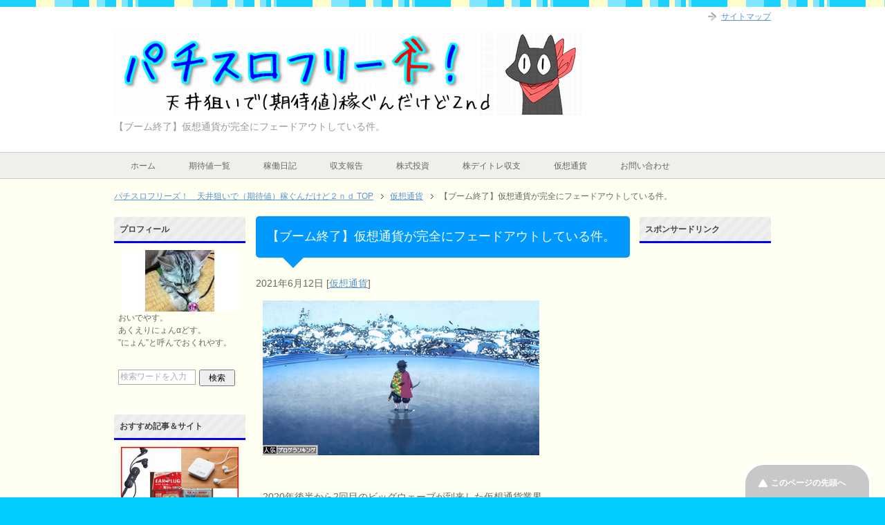

--- FILE ---
content_type: text/html; charset=UTF-8
request_url: https://nyon777.com/kasoutuka/210612/
body_size: 13840
content:
<!DOCTYPE html PUBLIC "-//W3C//DTD XHTML 1.0 Transitional//EN" "http://www.w3.org/TR/xhtml1/DTD/xhtml1-transitional.dtd">
<html xmlns="http://www.w3.org/1999/xhtml" dir="ltr" xml:lang="ja" lang="ja" xmlns:og="http://ogp.me/ns#" xmlns:fb="http://www.facebook.com/2008/fbml" itemscope="itemscope" itemtype="http://schema.org/">
<head>
<script async src="//pagead2.googlesyndication.com/pagead/js/adsbygoogle.js"></script>
<script>
  (adsbygoogle = window.adsbygoogle || []).push({
    google_ad_client: "ca-pub-9816974174548962",
    enable_page_level_ads: true
  });
</script>
<meta name="format-detection" content="telephone=no">
<meta http-equiv="Content-Type" content="text/html; charset=UTF-8" />
<title>【ブーム終了】仮想通貨が完全にフェードアウトしている件。 | パチスロフリーズ！　天井狙いで（期待値）稼ぐんだけど２ｎｄ</title>
<meta name="viewport" content="width=device-width, initial-scale=1.0" />
<meta name="keywords" content="パチスロ,天井狙い,期待値,仮想通貨" />
<meta name="description" content="2020年後半から2回目のビッグウェーブが到来した仮想通貨業界。 もう完全に『凪』です。 (・∀・) ----・・・" />
<meta http-equiv="Content-Style-Type" content="text/css" />
<meta http-equiv="Content-Script-Type" content="text/javascript" />
<!--[if IE]><meta http-equiv="imagetoolbar" content="no" /><![endif]-->

<link rel="stylesheet" href="https://nyon777.com/wp-content/themes/keni62_wp_pretty_141022/common.css" type="text/css" media="all" />
<link rel="stylesheet" href="https://nyon777.com/wp-content/themes/keni62_wp_pretty_141022/layout.css" type="text/css" media="all" />
<link rel="stylesheet" href="https://nyon777.com/wp-content/themes/keni62_wp_pretty_141022/design.css" type="text/css" media="all" />
<link rel="stylesheet" href="https://nyon777.com/wp-content/themes/keni62_wp_pretty_141022/mobile.css" type="text/css" media="all" />
<link rel="stylesheet" href="https://nyon777.com/wp-content/themes/keni62_wp_pretty_141022/mobile_layout.css" type="text/css" media="all" />
<link rel="stylesheet" href="https://nyon777.com/wp-content/themes/keni62_wp_pretty_141022/advanced.css" type="text/css" media="all" />
<link rel="stylesheet" href="https://nyon777.com/wp-content/themes/keni62_wp_pretty_141022/print.css" type="text/css" media="print" />

<link rel="shortcut icon" type="image/x-icon" href="https://nyon777.com/wp-content/themes/keni62_wp_pretty_141022/favicon.ico" />
<link rel="apple-touch-icon" href="https://nyon777.com/wp-content/themes/keni62_wp_pretty_141022/images/home-icon.png" />
<link rel="alternate" type="application/atom+xml" title="パチスロフリーズ！　天井狙いで（期待値）稼ぐんだけど２ｎｄ Atom Feed" href="https://nyon777.com/feed/atom/" />
<link rel='dns-prefetch' href='//s.w.org' />
<link rel="alternate" type="application/rss+xml" title="パチスロフリーズ！　天井狙いで（期待値）稼ぐんだけど２ｎｄ &raquo; フィード" href="https://nyon777.com/feed/" />
<link rel="alternate" type="application/rss+xml" title="パチスロフリーズ！　天井狙いで（期待値）稼ぐんだけど２ｎｄ &raquo; コメントフィード" href="https://nyon777.com/comments/feed/" />
<link rel="alternate" type="application/rss+xml" title="パチスロフリーズ！　天井狙いで（期待値）稼ぐんだけど２ｎｄ &raquo; 【ブーム終了】仮想通貨が完全にフェードアウトしている件。 のコメントのフィード" href="https://nyon777.com/kasoutuka/210612/feed/" />
		<script type="text/javascript">
			window._wpemojiSettings = {"baseUrl":"https:\/\/s.w.org\/images\/core\/emoji\/2.2.1\/72x72\/","ext":".png","svgUrl":"https:\/\/s.w.org\/images\/core\/emoji\/2.2.1\/svg\/","svgExt":".svg","source":{"concatemoji":"https:\/\/nyon777.com\/wp-includes\/js\/wp-emoji-release.min.js?ver=4.7.29"}};
			!function(t,a,e){var r,n,i,o=a.createElement("canvas"),l=o.getContext&&o.getContext("2d");function c(t){var e=a.createElement("script");e.src=t,e.defer=e.type="text/javascript",a.getElementsByTagName("head")[0].appendChild(e)}for(i=Array("flag","emoji4"),e.supports={everything:!0,everythingExceptFlag:!0},n=0;n<i.length;n++)e.supports[i[n]]=function(t){var e,a=String.fromCharCode;if(!l||!l.fillText)return!1;switch(l.clearRect(0,0,o.width,o.height),l.textBaseline="top",l.font="600 32px Arial",t){case"flag":return(l.fillText(a(55356,56826,55356,56819),0,0),o.toDataURL().length<3e3)?!1:(l.clearRect(0,0,o.width,o.height),l.fillText(a(55356,57331,65039,8205,55356,57096),0,0),e=o.toDataURL(),l.clearRect(0,0,o.width,o.height),l.fillText(a(55356,57331,55356,57096),0,0),e!==o.toDataURL());case"emoji4":return l.fillText(a(55357,56425,55356,57341,8205,55357,56507),0,0),e=o.toDataURL(),l.clearRect(0,0,o.width,o.height),l.fillText(a(55357,56425,55356,57341,55357,56507),0,0),e!==o.toDataURL()}return!1}(i[n]),e.supports.everything=e.supports.everything&&e.supports[i[n]],"flag"!==i[n]&&(e.supports.everythingExceptFlag=e.supports.everythingExceptFlag&&e.supports[i[n]]);e.supports.everythingExceptFlag=e.supports.everythingExceptFlag&&!e.supports.flag,e.DOMReady=!1,e.readyCallback=function(){e.DOMReady=!0},e.supports.everything||(r=function(){e.readyCallback()},a.addEventListener?(a.addEventListener("DOMContentLoaded",r,!1),t.addEventListener("load",r,!1)):(t.attachEvent("onload",r),a.attachEvent("onreadystatechange",function(){"complete"===a.readyState&&e.readyCallback()})),(r=e.source||{}).concatemoji?c(r.concatemoji):r.wpemoji&&r.twemoji&&(c(r.twemoji),c(r.wpemoji)))}(window,document,window._wpemojiSettings);
		</script>
		<style type="text/css">
img.wp-smiley,
img.emoji {
	display: inline !important;
	border: none !important;
	box-shadow: none !important;
	height: 1em !important;
	width: 1em !important;
	margin: 0 .07em !important;
	vertical-align: -0.1em !important;
	background: none !important;
	padding: 0 !important;
}
</style>
<link rel='stylesheet' id='contact-form-7-css'  href='https://nyon777.com/wp-content/plugins/contact-form-7/includes/css/styles.css?ver=4.1' type='text/css' media='all' />
<link rel='stylesheet' id='column-styles-css'  href='https://nyon777.com/wp-content/plugins/ultimate-tinymce/css/column-style.css?ver=4.7.29' type='text/css' media='all' />
<!-- This site uses the Google Analytics by Yoast plugin v5.3 - Universal disabled - https://yoast.com/wordpress/plugins/google-analytics/ -->
<script type="text/javascript">

	var _gaq = _gaq || [];
	_gaq.push(['_setAccount', 'UA-40396445-2']);
	_gaq.push(['_gat._forceSSL']);
	_gaq.push(['_trackPageview']);

	(function () {
		var ga = document.createElement('script');
		ga.type = 'text/javascript';
		ga.async = true;
		ga.src = ('https:' == document.location.protocol ? 'https://ssl' : 'http://www') + '.google-analytics.com/ga.js';
		var s = document.getElementsByTagName('script')[0];
		s.parentNode.insertBefore(ga, s);
	})();

</script>
<!-- / Google Analytics by Yoast -->
<script type='text/javascript' src='https://nyon777.com/wp-includes/js/jquery/jquery.js?ver=1.12.4'></script>
<script type='text/javascript' src='https://nyon777.com/wp-includes/js/jquery/jquery-migrate.min.js?ver=1.4.1'></script>
<link rel='https://api.w.org/' href='https://nyon777.com/wp-json/' />
<link rel="EditURI" type="application/rsd+xml" title="RSD" href="https://nyon777.com/xmlrpc.php?rsd" />
<link rel="wlwmanifest" type="application/wlwmanifest+xml" href="https://nyon777.com/wp-includes/wlwmanifest.xml" /> 
<link rel='prev' title='【新･無限くら寿司】ビッくらポンで当たる確率100％の裏技発見！？【モルカーコラボ開催中】' href='https://nyon777.com/zakki/kurazushi-100/' />
<link rel='next' title='【Vモンキー狙い】年間収支マイナスのスロプロに希望という名の高期待値台降臨。' href='https://nyon777.com/kadounikki/210613/' />
<meta name="generator" content="WordPress 4.7.29" />
<link rel="canonical" href="https://nyon777.com/kasoutuka/210612/" />
<link rel='shortlink' href='https://nyon777.com/?p=36541' />
<link rel="alternate" type="application/json+oembed" href="https://nyon777.com/wp-json/oembed/1.0/embed?url=https%3A%2F%2Fnyon777.com%2Fkasoutuka%2F210612%2F" />
<link rel="alternate" type="text/xml+oembed" href="https://nyon777.com/wp-json/oembed/1.0/embed?url=https%3A%2F%2Fnyon777.com%2Fkasoutuka%2F210612%2F&#038;format=xml" />
<link rel="stylesheet" href="https://nyon777.com/wp-content/plugins/wp-page-numbers/classic/wp-page-numbers.css" type="text/css" media="screen" />		<style type="text/css">.recentcomments a{display:inline !important;padding:0 !important;margin:0 !important;}</style>
		<style type="text/css">.broken_link, a.broken_link {
	text-decoration: line-through;
}</style><link rel="icon" href="https://nyon777.com/wp-content/uploads/2017/01/cropped-apri-1-32x32.png" sizes="32x32" />
<link rel="icon" href="https://nyon777.com/wp-content/uploads/2017/01/cropped-apri-1-192x192.png" sizes="192x192" />
<link rel="apple-touch-icon-precomposed" href="https://nyon777.com/wp-content/uploads/2017/01/cropped-apri-1-180x180.png" />
<meta name="msapplication-TileImage" content="https://nyon777.com/wp-content/uploads/2017/01/cropped-apri-1-270x270.png" />

<!--OGP-->
<meta property="og:type" content="article" />
<meta property="og:url" content="https://nyon777.com/kasoutuka/210612/" />
<meta property="og:title" content="【ブーム終了】仮想通貨が完全にフェードアウトしている件。 | パチスロフリーズ！　天井狙いで（期待値）稼ぐんだけど２ｎｄ" />
<meta property="og:description" content="2020年後半から2回目のビッグウェーブが到来した仮想通貨業界。 もう完全に『凪』です。 (・∀・) ----・・・" />
<meta property="og:site_name" content="パチスロフリーズ！　天井狙いで（期待値）稼ぐんだけど２ｎｄ" />
<meta property="og:image" content="https://nyon777.com/wp-content/uploads/2021/06/nagi-1.png" />
<meta property="og:image" content="http://nyon777.com/wp-content/uploads/2014/10/blog-g.png" />
<meta property="og:locale" content="ja_JP" />
<!--OGP-->
</head>

<body class="post-template-default single single-post postid-36541 single-format-standard col3">

<div id="fb-root"></div>
<div id="container">


<!--▼ヘッダー-->
<div id="header">
<div id="header-in">

<div id="header-title">
<p class="header-logo"><a href="https://nyon777.com"><img src="https://nyon777.com/wp-content/uploads/2017/12/blogtitle-sfk2.png" alt="パチスロフリーズ！　天井狙いで（期待値）稼ぐんだけど２ｎｄ" ></a></p>


<h1>【ブーム終了】仮想通貨が完全にフェードアウトしている件。</h1>
</div>

<div id="header-text">
<p></p>
</div>

</div>
</div>
<!--▲ヘッダー-->


<!--▼グローバルナビ-->
<div id="global-nav">
<dl id="global-nav-in">
<dt class="btn-gnav">メニュー</dt>
<dd class="menu-wrap">
<ul id="menu" class="menu">
<li id="menu-item-53" class="first menu-item menu-item-type-custom menu-item-object-custom menu-item-home menu-item-53"><a href="http://nyon777.com/">ホーム</a></li>
<li id="menu-item-1741" class="menu-item menu-item-type-taxonomy menu-item-object-category menu-item-has-children menu-item-1741"><a href="https://nyon777.com/category/kitaichi/">期待値一覧</a><ul class="sub-menu">	<li id="menu-item-1742" class="menu-item menu-item-type-taxonomy menu-item-object-category menu-item-1742"><a href="https://nyon777.com/category/kitaichi/a/">あ行</a></li>
<li id="menu-item-1743" class="menu-item menu-item-type-taxonomy menu-item-object-category menu-item-1743"><a href="https://nyon777.com/category/kitaichi/ka/">か行</a></li>
<li id="menu-item-1744" class="menu-item menu-item-type-taxonomy menu-item-object-category menu-item-1744"><a href="https://nyon777.com/category/kitaichi/sa/">さ行</a></li>
<li id="menu-item-1745" class="menu-item menu-item-type-taxonomy menu-item-object-category menu-item-1745"><a href="https://nyon777.com/category/kitaichi/ta/">た行</a></li>
<li id="menu-item-1746" class="menu-item menu-item-type-taxonomy menu-item-object-category menu-item-1746"><a href="https://nyon777.com/category/kitaichi/na/">な行</a></li>
<li id="menu-item-1747" class="menu-item menu-item-type-taxonomy menu-item-object-category menu-item-1747"><a href="https://nyon777.com/category/kitaichi/ha/">は行</a></li>
<li id="menu-item-1748" class="menu-item menu-item-type-taxonomy menu-item-object-category menu-item-1748"><a href="https://nyon777.com/category/kitaichi/ma/">ま行</a></li>
<li id="menu-item-1749" class="menu-item menu-item-type-taxonomy menu-item-object-category menu-item-1749"><a href="https://nyon777.com/category/kitaichi/yarawa/">やらわ行</a></li>
<li id="menu-item-1750" class="menu-item menu-item-type-taxonomy menu-item-object-category menu-item-1750"><a href="https://nyon777.com/category/kitaichi/kaisetsu/">にょん式期待値解説</a></li>
</ul></li>
<li id="menu-item-51" class="menu-item menu-item-type-taxonomy menu-item-object-category menu-item-51"><a href="https://nyon777.com/category/kadounikki/">稼働日記</a></li>
<li id="menu-item-236" class="menu-item menu-item-type-taxonomy menu-item-object-category menu-item-236"><a href="https://nyon777.com/category/shuushi/">収支報告</a></li>
<li id="menu-item-37102" class="menu-item menu-item-type-taxonomy menu-item-object-category menu-item-37102"><a href="https://nyon777.com/category/kabu/">株式投資</a></li>
<li id="menu-item-40812" class="menu-item menu-item-type-taxonomy menu-item-object-category menu-item-40812"><a href="https://nyon777.com/category/daytrade/">株デイトレ収支</a></li>
<li id="menu-item-37101" class="menu-item menu-item-type-taxonomy menu-item-object-category current-post-ancestor current-menu-parent current-post-parent menu-item-37101"><a href="https://nyon777.com/category/kasoutuka/">仮想通貨</a></li>
<li id="menu-item-858" class="menu-item menu-item-type-post_type menu-item-object-page menu-item-858"><a href="https://nyon777.com/contact/">お問い合わせ</a></li>
</ul>
</dd>
</dl>
</div>
<!--▲グローバルナビ-->


<!--main-->
<div id="main">
<!--main-in-->
<div id="main-in">

<!--▼パン屑ナビ-->
<div id="breadcrumbs">
<ol>
<li class="first" itemscope="itemscope" itemtype="http://data-vocabulary.org/Breadcrumb"><a href="https://nyon777.com" itemprop="url"><span itemprop="title">パチスロフリーズ！　天井狙いで（期待値）稼ぐんだけど２ｎｄ TOP</span></a></li>
<li itemscope="itemscope" itemtype="http://data-vocabulary.org/Breadcrumb"><a href="https://nyon777.com/category/kasoutuka/" title="仮想通貨 の全投稿を表示" rel="category tag" itemprop="url"><span itemprop="title">仮想通貨</span></a></li>
<li itemscope="itemscope" itemtype="http://data-vocabulary.org/Breadcrumb"><span itemprop="title">【ブーム終了】仮想通貨が完全にフェードアウトしている件。</span></li>
</ol>
</div>
<!--▲パン屑ナビ-->

<!--▽メイン＆サブ-->
<div id="main-and-sub">

<!--▽メインコンテンツ-->
<div id="main-contents">



<div class="post">
<h2 class="post-title">【ブーム終了】仮想通貨が完全にフェードアウトしている件。</h2>
<p class="post-meta"><span class="post-data">2021年6月12日</span> [<span class="post-cat"><a href="https://nyon777.com/category/kasoutuka/" rel="category tag">仮想通貨</a></span>]</p>

<div class="contents clearfix">

	<div class="article">
	<!--本文-->
	<p><a href="https://blog.with2.net/link/?1854789" target="_blank" rel="noopener noreferrer"><img class="alignnone size-full wp-image-36544" src="https://nyon777.com/wp-content/uploads/2021/06/nagi.png" alt="鬼滅の刃　冨岡義勇　凪" width="400" height="224" srcset="https://nyon777.com/wp-content/uploads/2021/06/nagi.png 400w, https://nyon777.com/wp-content/uploads/2021/06/nagi-300x168.png 300w" sizes="(max-width: 400px) 100vw, 400px" /></a></p>
<div class="s50"></div>
<p>2020年後半から2回目のビッグウェーブが到来した仮想通貨業界。</p>
<div class="s50"></div>
<p><span style="color: #0000ff; font-size: 14pt;"><strong>もう完全に『凪』です。</strong></span><br />
<span style="color: #0000ff; font-size: 14pt;"><strong>(・∀・)</strong></span></p>
<div class="master_post_advert" style="margin:10px 0px;">
<div class="s50"></div>
<div align="center">
----------sponsored link----------<br>
<script type="text/javascript">
    google_ad_client = "ca-pub-9816974174548962";
    google_ad_slot = "2620599932";
    google_ad_width = 300;
    google_ad_height = 250;
</script>
<!-- レクタングル－モバイル用 -->
<script type="text/javascript"
src="//pagead2.googlesyndication.com/pagead/show_ads.js">
</script>
</div>
<div class="s50"></div>
</div>
<p><span id="more-36541"></span></p>
<p>4月にピークを付けた後に暴落した仮想通貨。</p>
<p>その後は横ばいと言っていい状態が1か月以上続いてます。</p>
<div class="s100"></div>
<p><span style="color: #008000; font-size: 14pt;"><strong>正直つまらん。</strong></span></p>
<div class="s100"></div>
<p><img class="alignnone size-full wp-image-36542" src="https://nyon777.com/wp-content/uploads/2021/06/kasob.jpg" alt="ビットコイン　横ばい" width="450" height="275" srcset="https://nyon777.com/wp-content/uploads/2021/06/kasob.jpg 450w, https://nyon777.com/wp-content/uploads/2021/06/kasob-300x183.jpg 300w" sizes="(max-width: 450px) 100vw, 450px" /></p>
<p><span style="color: #ff6600; font-size: 14pt;"><strong>ビットコイン</strong></span></p>
<div class="s50"></div>
<p><img class="alignnone size-full wp-image-36543" src="https://nyon777.com/wp-content/uploads/2021/06/kaso.jpg" alt="イーサリアム　横ばい" width="450" height="275" srcset="https://nyon777.com/wp-content/uploads/2021/06/kaso.jpg 450w, https://nyon777.com/wp-content/uploads/2021/06/kaso-300x183.jpg 300w" sizes="(max-width: 450px) 100vw, 450px" /></p>
<p><span style="color: #0000ff; font-size: 14pt;"><strong>イーサリアム</strong></span></p>
<div class="s50"></div>
<p>実際は上下に30％くらい動いているので株とかFXに比べれば全然荒いんですけどね。<br />
(・ω・;)</p>
<p>しかしここ半年の動きからすればかなり落ち着いている状態です。</p>
<div class="s50"></div>
<p>仮想通貨に関するニュースも毎日のように出てきてたのが、最近はかなり少なくなりました。</p>
<p>一般の人にはもうすでに忘れられてそう・・・</p>
<div class="s70"></div>
<p>とはいえ今回のブームで仮想通貨の時価総額はかなり大きくなりました。</p>
<p>もはや国や企業が無視できない規模になってきてます。</p>
<p>前回のブームの時は数年後に消えてなくなってる可能性もあると思ってましたが、その確率はかなり低くなったんじゃないでしょうか。</p>
<div class="s50"></div>
<p>個人的にはそのうちまたブームが来るんじゃないかなーと思ってます。</p>
<p>それがいつなのかは全然分かりませんが、それまでは宝くじ感覚で買い増ししておく予定です。</p>
<div class="s70"></div>
<p>宝くじよりは期待値高そうだしね。<br />
(・ω&lt;)☆ｷﾗｯ</p>
<div class="s70"></div>
<div align="center">
<a href="//slot.blogmura.com/ranking.html" target="_blank"><br />
<img src="https://nyon777.com/wp-content/uploads/2017/12/oso.jpg" onmouseover="this.src='https://nyon777.com/wp-content/uploads/2017/12/btct.jpg'" onmouseout="this.src='https://nyon777.com/wp-content/uploads/2017/12/oso.jpg'" alt="にほんブログ村 スロットブログへ" /></a><br />
<span style="color: #ff00ff; font-size: 12pt;"><strong>応援PUSHでマイニング♪</strong></span>
</div>
<div class="s70"></div>
	<!--/本文-->
	</div>
	<!--/article-->

<div align="center">
<p>＜関連記事＆スポンサードリンク＞</p>
</div>
<script async src="//pagead2.googlesyndication.com/pagead/js/adsbygoogle.js"></script>
<ins class="adsbygoogle"
     style="display:block"
     data-ad-format="autorelaxed"
     data-ad-client="ca-pub-9816974174548962"
     data-ad-slot="1333809939"></ins>
<script>
     (adsbygoogle = window.adsbygoogle || []).push({});
</script>
<div class="navigation clearfix">
    <p class="navileft">
        « <a href="https://nyon777.com/zakki/kurazushi-100/" rel="prev">前の記事へ</a>    </p>
    <p class="navitop">
        │<a href="https://nyon777.com">HOME</a>│
    </p>
    <p class="naviright">
        <a href="https://nyon777.com/kadounikki/210613/" rel="next">次の記事へ</a> »    </p>
</div>

	
	
</div>

<!--記事下アドセンス-->
<div align="center">
<p>―― スポンサードリンク ――</p>
<script async src="//pagead2.googlesyndication.com/pagead/js/adsbygoogle.js"></script>
<ins class="adsbygoogle"
     style="display:inline-block;width:336px;height:280px"
     data-ad-client="ca-pub-9816974174548962"
     data-ad-slot="7926786332"></ins>
<script>
(adsbygoogle = window.adsbygoogle || []).push({});
</script>
<div class="s30"></div>
</div>

</div>
<!--/post-->

<!--comme
nt-->
<div class="contents">

<!-- You can start editing here. -->

	<h3 id="comments">2 Responses to &#8220;【ブーム終了】仮想通貨が完全にフェードアウトしている件。&#8221;</h3>

	<div class="navigation">
		<div class="alignleft"></div>
		<div class="alignright"></div>
	</div>

	<ol class="commentlist">
			<li class="comment even thread-even depth-1 parent" id="comment-83002">
				<div id="div-comment-83002" class="comment-body">
				<div class="comment-author vcard">
			<img alt='' src='https://secure.gravatar.com/avatar/?s=32&#038;d=mm&#038;r=g' srcset='https://secure.gravatar.com/avatar/?s=64&amp;d=mm&amp;r=g 2x' class='avatar avatar-32 photo avatar-default' height='32' width='32' />			<cite class="fn">キビツ</cite> <span class="says">より:</span>		</div>
		
		<div class="comment-meta commentmetadata"><a href="https://nyon777.com/kasoutuka/210612/#comment-83002">
			2021年6月12日 10:51 PM</a>		</div>

		<p>破産w</p>

		<div class="reply"><a rel='nofollow' class='comment-reply-link' href='https://nyon777.com/kasoutuka/210612/?replytocom=83002#respond' onclick='return addComment.moveForm( "div-comment-83002", "83002", "respond", "36541" )' aria-label='キビツ に返信'>返信</a></div>
				</div>
		<ul class="children">
		<li class="comment byuser comment-author-nyon777 bypostauthor odd alt depth-2" id="comment-83016">
				<div id="div-comment-83016" class="comment-body">
				<div class="comment-author vcard">
			<img alt='' src='https://secure.gravatar.com/avatar/8631913b4a4c45c36de0ca61deffcdd3?s=32&#038;d=mm&#038;r=g' srcset='https://secure.gravatar.com/avatar/8631913b4a4c45c36de0ca61deffcdd3?s=64&amp;d=mm&amp;r=g 2x' class='avatar avatar-32 photo' height='32' width='32' />			<cite class="fn">あくえりにょんα</cite> <span class="says">より:</span>		</div>
		
		<div class="comment-meta commentmetadata"><a href="https://nyon777.com/kasoutuka/210612/#comment-83016">
			2021年6月13日 11:54 PM</a>		</div>

		<p>破産は計画的に。<br />
(｀･ω･´)ｷﾘｯ</p>

		<div class="reply"><a rel='nofollow' class='comment-reply-link' href='https://nyon777.com/kasoutuka/210612/?replytocom=83016#respond' onclick='return addComment.moveForm( "div-comment-83016", "83016", "respond", "36541" )' aria-label='あくえりにょんα に返信'>返信</a></div>
				</div>
		</li><!-- #comment-## -->
</ul><!-- .children -->
</li><!-- #comment-## -->
	</ol>

	<div class="navigation">
		<div class="alignleft"></div>
		<div class="alignright"></div>
	</div>
 

<div id="respond">

<h3>コメントを残す</h3>

<div id="cancel-comment-reply">
	<small><a rel="nofollow" id="cancel-comment-reply-link" href="/kasoutuka/210612/#respond" style="display:none;">返信をキャンセルする。</a></small>
</div>


<form action="https://nyon777.com/wp-comments-post.php" method="post" id="commentform">


<p><input type="text" name="author" id="author" value="" size="22" tabindex="1"  />
<label for="author"><small>名前 </small></label></p>

<p><input type="text" name="email" id="email" value="" size="22" tabindex="2"  />
<label for="email"><small>Mail (will not be published) </small></label></p>

<p><input type="text" name="url" id="url" value="" size="22" tabindex="3" />
<label for="url"><small>サイト</small></label></p>


<!--<p><small><strong>XHTML:</strong> You can use these tags: <code>&lt;a href=&quot;&quot; title=&quot;&quot;&gt; &lt;abbr title=&quot;&quot;&gt; &lt;acronym title=&quot;&quot;&gt; &lt;b&gt; &lt;blockquote cite=&quot;&quot;&gt; &lt;cite&gt; &lt;code&gt; &lt;del datetime=&quot;&quot;&gt; &lt;em&gt; &lt;i&gt; &lt;q cite=&quot;&quot;&gt; &lt;s&gt; &lt;strike&gt; &lt;strong&gt; </code></small></p>-->

<p><textarea name="comment" id="comment" cols="58" rows="10" tabindex="4"></textarea></p>

<p><input name="submit" type="submit" id="submit" tabindex="5" value="Submit Comment" />
<input type='hidden' name='comment_post_ID' value='36541' id='comment_post_ID' />
<input type='hidden' name='comment_parent' id='comment_parent' value='0' />
</p>
<p style="display: none;"><input type="hidden" id="akismet_comment_nonce" name="akismet_comment_nonce" value="7fd2052b8d" /></p><p style="display: none;"><input type="hidden" id="ak_js" name="ak_js" value="68"/></p>
※コメントはスパム防止のため承認制となっています。<br>
反映には多少の時間がかかりますのでご了承ください。

</form>

</div>

</div>
<!--/comment-->




</div>
<!--△メインコンテンツ-->


<!--▽サブコンテンツ-->
	<div id="sub-contents" class="sub-column">
	<div class="sub-contents-btn">サブコンテンツ</div>
	<div id="sub-contents-in">
<div id="text-2" class="contents widget-conts widget_text"><h3>プロフィール</h3>			<div class="textwidget"><a href="http://nyon777.com/profile/"><img class="aligncenter  wp-image-21" src="https://nyon777.com/wp-content/uploads/2015/08/nuko2.jpg" alt="にょん　プロフ画像" width="170" height="89" /></a>
<p>おいでやす。</p>
<p>あくえりにょんαどす。</p>
<p>”にょん”と呼んでおくれやす。</p></div>
		</div><div id="search-2" class="contents widget-conts widget_search"><form role="search" method="get" id="searchform" action="https://nyon777.com/">
	<dl class="search-box">
		<dt><input type="text" class="search" value="" name="s" id="s" /></dt>
		<dd><input type="submit" id="searchsubmit" value="検索" /></dd>
	</dl>
</form></div><div id="text-7" class="contents widget-conts widget_text"><h3>おすすめ記事＆サイト</h3>			<div class="textwidget"><div align="center"><a href="https://nyon777.com/souontaisaku-ichiran/"><img src="https://nyon777.com/wp-content/uploads/2017/07/souon.png" alt="パチンコ屋の騒音対策" width="170" height="120" class="alignnone size-full wp-image-10581" /></a>
<div class="s30"></div>
<a href="https://www.affil.jp/d/c.php?27g0zbygz3nt6&guid=on&via=1"><img src="https://ib.affil.jp/pv/getb.php?c=157821j" alt="" border="0"></a><br>
<span style="font-size: 12pt;">→<a href="https://nyon777.com/kaiseki-kouryaku/sromagasite/">レビュー記事</a></span></div>
</div>
		</div><div id="text-9" class="contents widget-conts widget_text"><h3>機種別 解析･攻略記事一覧</h3>			<div class="textwidget"><a href="https://nyon777.com/kishubetsu/god-ichiran/"><img class="alignnone size-full wp-image-3590" src="https://nyon777.com/wp-content/uploads/2015/07/gaisen.png" alt="ミリオンゴッド 神々の凱旋" width="170" height="80" /></a></div>
		</div><div id="text-8" class="contents widget-conts widget_text"><h3>応援ポチっとお願いします♪</h3>			<div class="textwidget"><a href="https://slot.blogmura.com/ranking.html" target="_blank"><img class="alignnone size-full wp-image-3530" src="https://nyon777.com/wp-content/uploads/2015/07/062.png" alt="ブログ村ランキング参加中" width="170" height="120" /></a>
</div>
		</div>		<div id="recent-posts-2" class="contents widget-conts widget_recent_entries">		<h3>最近の投稿</h3>		<ul>
					<li>
				<a href="https://nyon777.com/kabu/260124/">【159円→155円】寝ているだけで朝起きたら円が高くなっている</a>
						</li>
					<li>
				<a href="https://nyon777.com/kabu/260117/">【解散総選挙相場】日経平均は窓をあけて史上最高値更新！</a>
						</li>
					<li>
				<a href="https://nyon777.com/kabu/260109/">【あけおめ2連Ｓ高】さようならもこちゃん。</a>
						</li>
				</ul>
		</div>		<div id="text-3" class="contents widget-conts widget_text"><h3>ブログ村</h3>			<div class="textwidget"><div id='inner_space'></div><script type='text/javascript' src='//blogparts.blogmura.com/pts/js/parts_view.js' charset='UTF-8'></script><script type='text/javascript'>parts(1092730,"ffffff","160","001eff",600000,"114","4095","p_itemimage","http://nyon777.com/", 2, 0, "F7F7F7", "001eff");</script></div>
		</div><div id="categories-2" class="contents widget-conts widget_categories"><h3>カテゴリー</h3>		<ul>
	<li class="cat-item cat-item-76"><a href="https://nyon777.com/category/fx/" >FX</a>
</li>
	<li class="cat-item cat-item-60"><a href="https://nyon777.com/category/kitaichi/a/" >あ行</a>
</li>
	<li class="cat-item cat-item-78"><a href="https://nyon777.com/category/drawing/" >お絵描き</a>
</li>
	<li class="cat-item cat-item-61"><a href="https://nyon777.com/category/kitaichi/ka/" >か行</a>
</li>
	<li class="cat-item cat-item-62"><a href="https://nyon777.com/category/kitaichi/sa/" >さ行</a>
</li>
	<li class="cat-item cat-item-6"><a href="https://nyon777.com/category/sedori/" title="せどりの稼ぎ方">せどり</a>
</li>
	<li class="cat-item cat-item-63"><a href="https://nyon777.com/category/kitaichi/ta/" >た行</a>
</li>
	<li class="cat-item cat-item-64"><a href="https://nyon777.com/category/kitaichi/na/" >な行</a>
</li>
	<li class="cat-item cat-item-68"><a href="https://nyon777.com/category/kitaichi/kaisetsu/" >にょん式期待値解説</a>
</li>
	<li class="cat-item cat-item-65"><a href="https://nyon777.com/category/kitaichi/ha/" >は行</a>
</li>
	<li class="cat-item cat-item-66"><a href="https://nyon777.com/category/kitaichi/ma/" >ま行</a>
</li>
	<li class="cat-item cat-item-67"><a href="https://nyon777.com/category/kitaichi/yarawa/" >やらわ行</a>
</li>
	<li class="cat-item cat-item-79"><a href="https://nyon777.com/category/camp/" >キャンプ</a>
</li>
	<li class="cat-item cat-item-74"><a href="https://nyon777.com/category/game/" >ゲーム</a>
</li>
	<li class="cat-item cat-item-82"><a href="https://nyon777.com/category/swallow/" >ツバメ</a>
</li>
	<li class="cat-item cat-item-81"><a href="https://nyon777.com/category/hedgehog/" >ハリネズミ</a>
</li>
	<li class="cat-item cat-item-75"><a href="https://nyon777.com/category/kasoutuka/" >仮想通貨</a>
</li>
	<li class="cat-item cat-item-3"><a href="https://nyon777.com/category/shuushi/" title="パチスロ実戦の収支報告">収支報告</a>
</li>
	<li class="cat-item cat-item-35"><a href="https://nyon777.com/category/mnp/jissennhen/" title="ＭＮＰ実践方法の解説">実践編</a>
</li>
	<li class="cat-item cat-item-1"><a href="https://nyon777.com/category/mibunrui/" >未分類</a>
</li>
	<li class="cat-item cat-item-84"><a href="https://nyon777.com/category/swing/" >株スイング収支</a>
</li>
	<li class="cat-item cat-item-83"><a href="https://nyon777.com/category/daytrade/" >株デイトレ収支</a>
</li>
	<li class="cat-item cat-item-80"><a href="https://nyon777.com/category/kabu/" >株式投資</a>
</li>
	<li class="cat-item cat-item-72"><a href="https://nyon777.com/category/kishubetsu/" >機種別攻略</a>
</li>
	<li class="cat-item cat-item-2"><a href="https://nyon777.com/category/kadounikki/" title="パチスロ実戦稼働日記">稼働日記</a>
</li>
	<li class="cat-item cat-item-77"><a href="https://nyon777.com/category/roadbike/" >自転車</a>
</li>
	<li class="cat-item cat-item-52"><a href="https://nyon777.com/category/kaiseki-kouryaku/" >解析・攻略</a>
</li>
	<li class="cat-item cat-item-28"><a href="https://nyon777.com/category/mnp/choushoshinnsha/" title="ＭＮＰ超初心者向け">超初心者向け</a>
</li>
	<li class="cat-item cat-item-4"><a href="https://nyon777.com/category/zakki/" title="思いつくままつらつらと">雑記</a>
</li>
	<li class="cat-item cat-item-5"><a href="https://nyon777.com/category/mnp/" title="ＭＮＰ携帯乞食の稼ぎ方">ＭＮＰ</a>
</li>
	<li class="cat-item cat-item-32"><a href="https://nyon777.com/category/mnp/mnpjissen/" title="ＭＮＰの実践記事">ＭＮＰ実践記事</a>
</li>
		</ul>
</div><div id="archives-2" class="contents widget-conts widget_archive"><h3>アーカイブ</h3>		<ul>
			<li><a href='https://nyon777.com/2026/01/'>2026年1月</a></li>
	<li><a href='https://nyon777.com/2025/12/'>2025年12月</a></li>
	<li><a href='https://nyon777.com/2025/11/'>2025年11月</a></li>
	<li><a href='https://nyon777.com/2025/10/'>2025年10月</a></li>
	<li><a href='https://nyon777.com/2025/09/'>2025年9月</a></li>
	<li><a href='https://nyon777.com/2025/08/'>2025年8月</a></li>
	<li><a href='https://nyon777.com/2025/07/'>2025年7月</a></li>
	<li><a href='https://nyon777.com/2025/06/'>2025年6月</a></li>
	<li><a href='https://nyon777.com/2025/05/'>2025年5月</a></li>
	<li><a href='https://nyon777.com/2025/04/'>2025年4月</a></li>
	<li><a href='https://nyon777.com/2025/03/'>2025年3月</a></li>
	<li><a href='https://nyon777.com/2025/02/'>2025年2月</a></li>
	<li><a href='https://nyon777.com/2025/01/'>2025年1月</a></li>
	<li><a href='https://nyon777.com/2024/12/'>2024年12月</a></li>
	<li><a href='https://nyon777.com/2024/11/'>2024年11月</a></li>
	<li><a href='https://nyon777.com/2024/10/'>2024年10月</a></li>
	<li><a href='https://nyon777.com/2024/09/'>2024年9月</a></li>
	<li><a href='https://nyon777.com/2024/08/'>2024年8月</a></li>
	<li><a href='https://nyon777.com/2024/07/'>2024年7月</a></li>
	<li><a href='https://nyon777.com/2024/06/'>2024年6月</a></li>
	<li><a href='https://nyon777.com/2024/05/'>2024年5月</a></li>
	<li><a href='https://nyon777.com/2024/04/'>2024年4月</a></li>
	<li><a href='https://nyon777.com/2024/03/'>2024年3月</a></li>
	<li><a href='https://nyon777.com/2024/02/'>2024年2月</a></li>
	<li><a href='https://nyon777.com/2024/01/'>2024年1月</a></li>
	<li><a href='https://nyon777.com/2023/12/'>2023年12月</a></li>
	<li><a href='https://nyon777.com/2023/11/'>2023年11月</a></li>
	<li><a href='https://nyon777.com/2023/10/'>2023年10月</a></li>
	<li><a href='https://nyon777.com/2023/09/'>2023年9月</a></li>
	<li><a href='https://nyon777.com/2023/08/'>2023年8月</a></li>
	<li><a href='https://nyon777.com/2023/07/'>2023年7月</a></li>
	<li><a href='https://nyon777.com/2023/06/'>2023年6月</a></li>
	<li><a href='https://nyon777.com/2023/05/'>2023年5月</a></li>
	<li><a href='https://nyon777.com/2023/04/'>2023年4月</a></li>
	<li><a href='https://nyon777.com/2023/03/'>2023年3月</a></li>
	<li><a href='https://nyon777.com/2023/02/'>2023年2月</a></li>
	<li><a href='https://nyon777.com/2023/01/'>2023年1月</a></li>
	<li><a href='https://nyon777.com/2022/12/'>2022年12月</a></li>
	<li><a href='https://nyon777.com/2022/11/'>2022年11月</a></li>
	<li><a href='https://nyon777.com/2022/10/'>2022年10月</a></li>
	<li><a href='https://nyon777.com/2022/09/'>2022年9月</a></li>
	<li><a href='https://nyon777.com/2022/08/'>2022年8月</a></li>
	<li><a href='https://nyon777.com/2022/07/'>2022年7月</a></li>
	<li><a href='https://nyon777.com/2022/06/'>2022年6月</a></li>
	<li><a href='https://nyon777.com/2022/05/'>2022年5月</a></li>
	<li><a href='https://nyon777.com/2022/04/'>2022年4月</a></li>
	<li><a href='https://nyon777.com/2022/03/'>2022年3月</a></li>
	<li><a href='https://nyon777.com/2022/02/'>2022年2月</a></li>
	<li><a href='https://nyon777.com/2022/01/'>2022年1月</a></li>
	<li><a href='https://nyon777.com/2021/12/'>2021年12月</a></li>
	<li><a href='https://nyon777.com/2021/11/'>2021年11月</a></li>
	<li><a href='https://nyon777.com/2021/10/'>2021年10月</a></li>
	<li><a href='https://nyon777.com/2021/09/'>2021年9月</a></li>
	<li><a href='https://nyon777.com/2021/08/'>2021年8月</a></li>
	<li><a href='https://nyon777.com/2021/07/'>2021年7月</a></li>
	<li><a href='https://nyon777.com/2021/06/'>2021年6月</a></li>
	<li><a href='https://nyon777.com/2021/05/'>2021年5月</a></li>
	<li><a href='https://nyon777.com/2021/04/'>2021年4月</a></li>
	<li><a href='https://nyon777.com/2021/03/'>2021年3月</a></li>
	<li><a href='https://nyon777.com/2021/02/'>2021年2月</a></li>
	<li><a href='https://nyon777.com/2021/01/'>2021年1月</a></li>
	<li><a href='https://nyon777.com/2020/12/'>2020年12月</a></li>
	<li><a href='https://nyon777.com/2020/11/'>2020年11月</a></li>
	<li><a href='https://nyon777.com/2020/10/'>2020年10月</a></li>
	<li><a href='https://nyon777.com/2020/09/'>2020年9月</a></li>
	<li><a href='https://nyon777.com/2020/08/'>2020年8月</a></li>
	<li><a href='https://nyon777.com/2020/07/'>2020年7月</a></li>
	<li><a href='https://nyon777.com/2020/06/'>2020年6月</a></li>
	<li><a href='https://nyon777.com/2020/05/'>2020年5月</a></li>
	<li><a href='https://nyon777.com/2020/04/'>2020年4月</a></li>
	<li><a href='https://nyon777.com/2020/03/'>2020年3月</a></li>
	<li><a href='https://nyon777.com/2020/02/'>2020年2月</a></li>
	<li><a href='https://nyon777.com/2020/01/'>2020年1月</a></li>
	<li><a href='https://nyon777.com/2019/12/'>2019年12月</a></li>
	<li><a href='https://nyon777.com/2019/11/'>2019年11月</a></li>
	<li><a href='https://nyon777.com/2019/10/'>2019年10月</a></li>
	<li><a href='https://nyon777.com/2019/09/'>2019年9月</a></li>
	<li><a href='https://nyon777.com/2019/08/'>2019年8月</a></li>
	<li><a href='https://nyon777.com/2019/07/'>2019年7月</a></li>
	<li><a href='https://nyon777.com/2019/06/'>2019年6月</a></li>
	<li><a href='https://nyon777.com/2019/05/'>2019年5月</a></li>
	<li><a href='https://nyon777.com/2019/04/'>2019年4月</a></li>
	<li><a href='https://nyon777.com/2019/03/'>2019年3月</a></li>
	<li><a href='https://nyon777.com/2019/02/'>2019年2月</a></li>
	<li><a href='https://nyon777.com/2019/01/'>2019年1月</a></li>
	<li><a href='https://nyon777.com/2018/12/'>2018年12月</a></li>
	<li><a href='https://nyon777.com/2018/11/'>2018年11月</a></li>
	<li><a href='https://nyon777.com/2018/10/'>2018年10月</a></li>
	<li><a href='https://nyon777.com/2018/09/'>2018年9月</a></li>
	<li><a href='https://nyon777.com/2018/08/'>2018年8月</a></li>
	<li><a href='https://nyon777.com/2018/07/'>2018年7月</a></li>
	<li><a href='https://nyon777.com/2018/06/'>2018年6月</a></li>
	<li><a href='https://nyon777.com/2018/05/'>2018年5月</a></li>
	<li><a href='https://nyon777.com/2018/04/'>2018年4月</a></li>
	<li><a href='https://nyon777.com/2018/03/'>2018年3月</a></li>
	<li><a href='https://nyon777.com/2018/02/'>2018年2月</a></li>
	<li><a href='https://nyon777.com/2018/01/'>2018年1月</a></li>
	<li><a href='https://nyon777.com/2017/12/'>2017年12月</a></li>
	<li><a href='https://nyon777.com/2017/11/'>2017年11月</a></li>
	<li><a href='https://nyon777.com/2017/10/'>2017年10月</a></li>
	<li><a href='https://nyon777.com/2017/09/'>2017年9月</a></li>
	<li><a href='https://nyon777.com/2017/08/'>2017年8月</a></li>
	<li><a href='https://nyon777.com/2017/07/'>2017年7月</a></li>
	<li><a href='https://nyon777.com/2017/06/'>2017年6月</a></li>
	<li><a href='https://nyon777.com/2017/05/'>2017年5月</a></li>
	<li><a href='https://nyon777.com/2017/04/'>2017年4月</a></li>
	<li><a href='https://nyon777.com/2017/03/'>2017年3月</a></li>
	<li><a href='https://nyon777.com/2017/02/'>2017年2月</a></li>
	<li><a href='https://nyon777.com/2017/01/'>2017年1月</a></li>
	<li><a href='https://nyon777.com/2016/12/'>2016年12月</a></li>
	<li><a href='https://nyon777.com/2016/11/'>2016年11月</a></li>
	<li><a href='https://nyon777.com/2016/10/'>2016年10月</a></li>
	<li><a href='https://nyon777.com/2016/09/'>2016年9月</a></li>
	<li><a href='https://nyon777.com/2016/08/'>2016年8月</a></li>
	<li><a href='https://nyon777.com/2016/07/'>2016年7月</a></li>
	<li><a href='https://nyon777.com/2016/06/'>2016年6月</a></li>
	<li><a href='https://nyon777.com/2016/05/'>2016年5月</a></li>
	<li><a href='https://nyon777.com/2016/04/'>2016年4月</a></li>
	<li><a href='https://nyon777.com/2016/03/'>2016年3月</a></li>
	<li><a href='https://nyon777.com/2016/02/'>2016年2月</a></li>
	<li><a href='https://nyon777.com/2016/01/'>2016年1月</a></li>
	<li><a href='https://nyon777.com/2015/12/'>2015年12月</a></li>
	<li><a href='https://nyon777.com/2015/11/'>2015年11月</a></li>
	<li><a href='https://nyon777.com/2015/10/'>2015年10月</a></li>
	<li><a href='https://nyon777.com/2015/09/'>2015年9月</a></li>
	<li><a href='https://nyon777.com/2015/08/'>2015年8月</a></li>
	<li><a href='https://nyon777.com/2015/07/'>2015年7月</a></li>
	<li><a href='https://nyon777.com/2015/06/'>2015年6月</a></li>
	<li><a href='https://nyon777.com/2015/05/'>2015年5月</a></li>
	<li><a href='https://nyon777.com/2015/04/'>2015年4月</a></li>
	<li><a href='https://nyon777.com/2015/03/'>2015年3月</a></li>
	<li><a href='https://nyon777.com/2015/02/'>2015年2月</a></li>
	<li><a href='https://nyon777.com/2015/01/'>2015年1月</a></li>
	<li><a href='https://nyon777.com/2014/12/'>2014年12月</a></li>
	<li><a href='https://nyon777.com/2014/11/'>2014年11月</a></li>
	<li><a href='https://nyon777.com/2014/10/'>2014年10月</a></li>
		</ul>
		</div></div>
</div>
<!--△サブコンテンツ-->


</div>
<!--△メイン＆サブ-->


<!--▼サイドバー-->
	<div id="sidebar" class="sub-column">
	<div class="sidebar-btn">サイドバー</div>
	<div id="sidebar-in">
<div id="text-4" class="contents widget-conts widget_text"><h3>スポンサードリンク</h3>			<div class="textwidget"><script async src="//pagead2.googlesyndication.com/pagead/js/adsbygoogle.js"></script>
<!-- レスポンシブ -->
<ins class="adsbygoogle"
     style="display:block"
     data-ad-client="ca-pub-9816974174548962"
     data-ad-slot="4516040736"
     data-ad-format="auto"></ins>
<script>
(adsbygoogle = window.adsbygoogle || []).push({});
</script></div>
		</div><div id="text-10" class="contents widget-conts widget_text"><h3>収支一覧</h3>			<div class="textwidget"><p><span style="color: #ff00ff;">※収支額クリックで詳細記事へ</span></p>
<div class="s10"></div>
<p><strong>＜2021年＞</strong></p>
<div class="s10"></div>
<p>１２月　<a href="http://nyon777.com/shuushi/2112/">　－３７７７１</a><br />
１１月　<a href="http://nyon777.com/shuushi/2111/">　－３７３９５</a><br />
１０月　<a href="http://nyon777.com/shuushi/2110/">　　　　　　０</a><br />
　９月　<a href="https://nyon777.com/shuushi/2108-09/">　＋４０４９４</a><br />
　８月　<a href="https://nyon777.com/shuushi/2108-09/">　＋４４３２６</a><br />
　７月　　　　　　　０<br />
　６月　<a href="http://nyon777.com/shuushi/2106/">　＋１９５５４</a><br />
　５月　<a href="http://nyon777.com/shuushi/210603/">　－１４６９５</a><br />
　４月　　　　　　　０<br />
　３月　　－１４３４２<br />
　２月　　　－５０１７<br />
　１月　　　＋３５１８</p>
<div class="s10"></div>
<p>TOTAL　<a href="http://nyon777.com/shuushi/2021total/">　　－１３２８</a></p>
<div class="s30"></div>
<p><strong>＜2020年＞</strong></p>
<div class="s10"></div>
<p>１２月　<a href="http://nyon777.com/shuushi/20101112/">　－１６０４７</a><br />
１１月　<a href="http://nyon777.com/shuushi/20101112/">　－１１２５４</a><br />
１０月　<a href="http://nyon777.com/shuushi/20101112/">　　－７６２７</a><br />
　９月　<a href="http://nyon777.com/shuushi/2009/">－１２４５０６</a><br />
　８月　<a href="http://nyon777.com/shuushi/2008/">＋１２５８３０</a><br />
　７月　<a href="http://nyon777.com/shuushi/2007/">＋２５６００９</a><br />
　６月　<a href="http://nyon777.com/shuushi/2006/">　　＋３１７２</a><br />
　５月　<a href="http://nyon777.com/shuushi/2004-05/">　　　　　　０</a><br />
　４月　<a href="http://nyon777.com/shuushi/2004-05/">　　＋５４１０</a><br />
　３月　<a href="http://nyon777.com/shuushi/2003/">　＋８３２５７</a><br />
　２月　<a href="http://nyon777.com/shuushi/2002/">＋１７９２３９</a><br />
　１月　<a href="http://nyon777.com/shuushi/2001/">＋１２６１０７</a></p>
<div class="s10"></div>
<p>TOTAL　<a href="http://nyon777.com/shuushi/2020total/">＋６１９５９０</a></p>
<div class="s30"></div>
<p><strong>＜2019年＞</strong></p>
<div class="s10"></div>
<p>１２月　<a href="http://nyon777.com/shuushi/1912/">　－１２２００</a><br />
１１月　<a href="http://nyon777.com/shuushi/1911/">　－１７１２２</a><br />
１０月　<a href="http://nyon777.com/shuushi/1910/">＋１７５５６４</a><br />
　９月　<a href="http://nyon777.com/shuushi/1909/">　＋７６０５１</a><br />
　８月　<a href="http://nyon777.com/shuushi/1908/">＋１５７６８１</a><br />
　７月　<a href="http://nyon777.com/shuushi/1907/">　　＋８０００</a><br />
　６月　<a href="http://nyon777.com/shuushi/1906/">　＋３４８５９</a><br />
　５月　<a href="http://nyon777.com/shuushi/1905/">＋１８４８３９</a><br />
　４月　<a href="http://nyon777.com/shuushi/1904/">　＋５３０００</a><br />
　３月　<a href="http://nyon777.com/shuushi/1903/">　－９８５１０</a><br />
　２月　<a href="http://nyon777.com/shuushi/1902/">　－３６１７９</a><br />
　１月　<a href="http://nyon777.com/shuushi/1901/">　＋５８６９１</a></p>
<div class="s10"></div>
<p>TOTAL　<a href="http://nyon777.com/shuushi/2019total/">＋５８４６６８</a></p>
<div class="s30"></div>
<p><strong>＜2018年＞</strong></p>
<div class="s10"></div>
<p>１２月　<a href="http://nyon777.com/shuushi/1812/">　＋５６００８</a><br />
１１月　<a href="http://nyon777.com/shuushi/1811/">　＋３２０２７</a><br />
１０月　<a href="http://nyon777.com/shuushi/1810/">　　　　　　０</a><br />
　９月　<a href="http://nyon777.com/shuushi/1809/">＋２４３３５６</a><br />
　８月　<a href="http://nyon777.com/shuushi/1808/">＋２５４６６９</a><br />
　７月　<a href="http://nyon777.com/shuushi/1807/">＋３９０３３７</a><br />
　６月　<a href="http://nyon777.com/shuushi/1806/">＋２４３１０６</a><br />
　５月　<a href="http://nyon777.com/shuushi/1805/">＋２９３９４６</a><br />
　４月　<a href="http://nyon777.com/shuushi/1804/">＋１５４７７７</a><br />
　３月　<a href="http://nyon777.com/shuushi/1803/">　＋６２３３８</a><br />
　２月　<a href="http://nyon777.com/shuushi/1802/">　＋７０８６６</a><br />
　１月　<a href="http://nyon777.com/shuushi/1801/">　＋１４９２８</a></p>
<div class="s10"></div>
<p>TOTAL　<a href="http://nyon777.com/shuushi/2018total/">＋１８１６３５８</a></p>
<div class="s30"></div>
<p><strong>＜2017年＞</strong></p>
<div class="s10"></div>
<p>１２月　<a href="http://nyon777.com/shuushi/1712/">　＋６６９２８</a><br />
１１月　<a href="http://nyon777.com/shuushi/1711/">＋３２９７３８</a><br />
１０月　<a href="http://nyon777.com/shuushi/1710/">　－９５５５１</a><br />
　９月　<a href="http://nyon777.com/shuushi/1709/">＋３７９９４０</a><br />
　８月　<a href="http://nyon777.com/shuushi/1708/">＋２０３４２７</a><br />
　７月　<a href="http://nyon777.com/shuushi/1707/">＋３２９３０５</a><br />
　６月　<a href="http://nyon777.com/shuushi/1706/">＋３５７３０２</a><br />
　５月　<a href="http://nyon777.com/shuushi/1705/">＋１８３６９４</a><br />
　４月　<a href="http://nyon777.com/shuushi/1704/">＋１０４６５９</a><br />
　３月　<a href="http://nyon777.com/shuushi/1703/">＋１２９７３２</a><br />
　２月　<a href="http://nyon777.com/shuushi/1702/">＋３３９５５４</a><br />
　１月　<a href="http://nyon777.com/shuushi/1701/">＋１６３４８１</a></p>
<div class="s10"></div>
<p>TOTAL　<a href="http://nyon777.com/shuushi/2017total/">＋２４９２２０９</a></p>
<div class="s30"></div>
<p><strong>＜2016年＞</strong></p>
<div class="s10"></div>
<p>１２月　<a href="http://nyon777.com/shuushi/1612/">＋６８９９４７</a><br />
１１月　<a href="http://nyon777.com/shuushi/1611/">＋１９９３８０</a><br />
１０月　<a href="http://nyon777.com/shuushi/1610/">＋１７８９５２</a><br />
　９月　　<a href="http://nyon777.com/shuushi/1609/">＋６１３２８</a><br />
　８月　<a href="http://nyon777.com/shuushi/1608/">＋３１４１５１</a><br />
　７月　　<a href="http://nyon777.com/shuushi/1607/">－６０９１８</a><br />
　６月　<a href="http://nyon777.com/shuushi/1606/">＋１５０７５７</a><br />
　５月　<a href="http://nyon777.com/shuushi/1605/">＋６１１９４４</a><br />
　４月　<a href="http://nyon777.com/shuushi/1604/">＋３５６９０４</a><br />
　３月　<a href="http://nyon777.com/shuushi/1603/">＋５９３５１２</a><br />
　２月　<a href="http://nyon777.com/shuushi/1602/">＋４９４３３３</a><br />
　１月　　<a href="http://nyon777.com/shuushi/1601/">－６２１１９</a></p>
<div class="s10"></div>
<p>TOTAL　<a href="http://nyon777.com/shuushi/2016total/">＋３５２８１７１</a></p>
<div class="s30"></div>
<p><strong>＜2015年＞</strong></p>
<div class="s10"></div>
<p>１２月　　<a href="http://nyon777.com/shuushi/1512/">－７７０５６</a><br />
１１月　　<a href="http://nyon777.com/shuushi/1511/">＋９４６９８</a><br />
１０月　<a href="http://nyon777.com/shuushi/1510/">＋２６５７５１</a><br />
　９月　<a href="http://nyon777.com/shuushi/1509/">＋１５１２２７</a><br />
　８月　<a href="http://nyon777.com/shuushi/1508/">＋２６８０４０</a><br />
　７月　<a href="http://nyon777.com/shuushi/1507/">＋４５７９５６</a><br />
　６月　<a href="http://nyon777.com/shuushi/1506/">＋１７７８９８</a><br />
　５月　<a href="http://nyon777.com/shuushi/1505/">＋４７９６７５</a><br />
　４月　<a href="http://nyon777.com/shuushi/1504/">＋３８６７４２</a><br />
　３月　<a href="http://nyon777.com/shuushi/1503/">＋１７０８２５</a><br />
　２月　　<a href="http://nyon777.com/shuushi/1502/">＋６９６１８</a><br />
　１月　<a href="http://nyon777.com/shuushi/1501/">＋１８７５８９</a></p>
<div class="s10"></div>
<p>TOTAL　<a href="http://nyon777.com/shuushi/2015total/">＋２６３２９６３</a></p>
<div class="s10"></div>
</div>
		</div><div id="text-11" class="contents widget-conts widget_text"><h3>相互RSS</h3>			<div class="textwidget"><div class="sougorss">
<script type="text/javascript">
<!--
    var blogroll_channel_id = 155877;
// -->
</script>
<script type="text/javascript" charset="utf-8" src="https://blogroll.livedoor.net/js/blogroll.js"></script>
<link rel="stylesheet" type="text/css" href="https://blogroll.livedoor.net/css/default2.css" />
</div>
</div>
		</div><div id="linkcat-0" class="contents widget-conts widget_links"><h3>ブックマーク</h3>
	<ul class='xoxo blogroll'>
<li><a href="http://2-9densetsu.com/" target="_blank">２－９伝説</a></li>
<li><a href="http://animaal.net/" target="_blank">あにまーるの秘密の部屋</a></li>
<li><a href="https://www.slopachi-quest.com/" target="_blank">すろぱちくえすと！～期待値稼いでレベルアップ～</a></li>
<li><a href="http://lifechange77.com/" target="_blank">副業３刀流～人生変えられることを証明したい～</a></li>
<li><a href="http://slot-suki.com/" target="_blank">あれんの副業魂！期待値集めて小遣い倍増計画</a></li>
<li><a href="http://miraimirai01.com/" target="_blank">現役せどらー海藤の人生、国士無双！！</a></li>
<li><a href="http://xn--qckrx7d1a1lb.com/" target="_blank">スロットや噂の副業で稼ぐブログ</a></li>
<li><a href="http://pachinkocol.com/" target="_blank">パチンココレクション</a></li>
<li><a href="http://tokiryo.net/7/" target="_blank">パチンコウォッチ</a></li>
<li><a href="http://kimajime-yukky.com/" target="_blank">きまじめスロット専業者 ゆっきーの日常</a></li>
<li><a href="http://itame35.com/" target="_blank">スロッターいための不労所得生活</a></li>
<li><a href="http://slotjin.com/" target="_blank">パチスロ期待値見える化 『スロット天井・解析・攻略』</a></li>
<li><a href="http://umani-to777.com" target="_blank">馬ニートのパチスロ稼働日記</a></li>
<li><a href="http://pachislot-movie.com/" target="_blank">スロット+パチンコ最新台無料動画</a></li>
<li><a href="http://yuberu-777.com" target="_blank">サラリーマンゆうべるの勝利の方程式</a></li>
<li><a href="http://mitihazure.blog.fc2.com/" target="_blank">道外れの人生（改）</a></li>
<li><a href="http://slotnippou.com/" target="_blank">スロット日報</a></li>
<li><a href="http://fukuheikun.com/" target="_blank">アニスロ　ドットコム（仮）</a></li>
<li><a href="http://kanzenkokuchi.jp/" target="_blank">スロット情報『完全告知!』</a></li>
<li><a href="http://slot-syufu.net/" target="_blank">パチスロに命を賭ける女のブログR　〜人妻のスロット稼働日記～</a></li>
<li><a href="http://minpachi.com/" target="_blank">みんパチ　-全国パチ店・換金率・旧イベ情報-</a></li>
<li><a href="http://fiveslot777.com/" target="_blank">スロ板-RUSH</a></li>
<li><a href="http://sloter-samurai.com" target="_blank">さむらい流スロプロ道</a></li>
<li><a href="https://minslo.com/" target="_blank">みんスロ</a></li>
<li><a href="https://mako777.jp" target="_blank">まこ777</a></li>

	</ul>
</div>
<div id="recent-comments-2" class="contents widget-conts widget_recent_comments"><h3>最近のコメント</h3><ul id="recentcomments"><li class="recentcomments"><a href="https://nyon777.com/kabu/251212/#comment-108936">【泣きっ面に蜂】テラドローンのインドネシア拠点で火災</a> に <span class="comment-author-link">あくえりにょんα</span> より</li><li class="recentcomments"><a href="https://nyon777.com/kabu/251212/#comment-108924">【泣きっ面に蜂】テラドローンのインドネシア拠点で火災</a> に <span class="comment-author-link">みけむらさん</span> より</li><li class="recentcomments"><a href="https://nyon777.com/kabu/251010/#comment-106794">【高市相場で行って来い】日経平均は5万円が射程範囲！</a> に <span class="comment-author-link">あくえりにょんα</span> より</li></ul></div></div>
</div>
<!--▲サイドバー-->




</div>
<!--/main-in-->

</div>
<!--/main-->


<!--▼トップメニュー-->
<div id="top">
<div id="top-in">

<ul id="top-menu">
<li><a href="https://nyon777.com/sitemaps/">サイトマップ</a></li>
</ul>

</div>
</div>
<!--▲トップメニュー-->


<!--コピーライト-->
<div class="copyright">
<p><small>Copyright (C) 2026 パチスロフリーズ！　天井狙いで（期待値）稼ぐんだけど２ｎｄ <span>All Rights Reserved.</span></small></p>
</div>
<!--/コピーライト-->


</div>
<!--▼ページの先頭へ戻る-->
<p class="page-top"><a href="#container">このページの先頭へ</a></p>
<!--▲ページの先頭へ戻る-->


<script type='text/javascript' src='https://nyon777.com/wp-content/plugins/contact-form-7/includes/js/jquery.form.min.js?ver=3.51.0-2014.06.20'></script>
<script type='text/javascript'>
/* <![CDATA[ */
var _wpcf7 = {"loaderUrl":"https:\/\/nyon777.com\/wp-content\/plugins\/contact-form-7\/images\/ajax-loader.gif","sending":"\u9001\u4fe1\u4e2d ..."};
/* ]]> */
</script>
<script type='text/javascript' src='https://nyon777.com/wp-content/plugins/contact-form-7/includes/js/scripts.js?ver=4.1'></script>
<script type='text/javascript' src='https://nyon777.com/wp-content/themes/keni62_wp_pretty_141022/js/utility.js?ver=4.7.29'></script>
<script type='text/javascript' src='https://nyon777.com/wp-content/themes/keni62_wp_pretty_141022/js/socialButton.js?ver=4.7.29'></script>
<script type='text/javascript' src='https://nyon777.com/wp-includes/js/wp-embed.min.js?ver=4.7.29'></script>
<script async="async" type='text/javascript' src='https://nyon777.com/wp-content/plugins/akismet/_inc/form.js?ver=4.1.1'></script>


</body>
</html>

--- FILE ---
content_type: text/html; charset=utf-8
request_url: https://www.google.com/recaptcha/api2/aframe
body_size: 268
content:
<!DOCTYPE HTML><html><head><meta http-equiv="content-type" content="text/html; charset=UTF-8"></head><body><script nonce="cVEITXArqQ3o56oMm5j7jQ">/** Anti-fraud and anti-abuse applications only. See google.com/recaptcha */ try{var clients={'sodar':'https://pagead2.googlesyndication.com/pagead/sodar?'};window.addEventListener("message",function(a){try{if(a.source===window.parent){var b=JSON.parse(a.data);var c=clients[b['id']];if(c){var d=document.createElement('img');d.src=c+b['params']+'&rc='+(localStorage.getItem("rc::a")?sessionStorage.getItem("rc::b"):"");window.document.body.appendChild(d);sessionStorage.setItem("rc::e",parseInt(sessionStorage.getItem("rc::e")||0)+1);localStorage.setItem("rc::h",'1769536704491');}}}catch(b){}});window.parent.postMessage("_grecaptcha_ready", "*");}catch(b){}</script></body></html>

--- FILE ---
content_type: text/javascript; charset=UTF-8
request_url: https://blogroll.livedoor.net/155877/roll_data
body_size: 11230
content:
blogroll_write_feeds(155877, {"show_number":"10","show_per_category":"0","is_adult":"0","show_ad":"1","show_hm":"1","ad_type":"img","view_text":"entry","show_new":"1","last_reported_click_log_id":0,"title_charnum":"0","view_favicon":"1","view_hatena_bookmark":"0","last_force_sync":0,"categories":[],"show_md":"1","view_icon":"0","has_feed":"1","last_update_daily_log":0,"new_limit":"21600"}, [{"feed_title":"\u30b9\u30ed\u677f-RUSH","feed_id":"334133","entry_link":"http://fiveslot777.com/archives/62964978.html","entry_title":"L\u771f\u6253\u5409\u5b97\u3001\u304b\u3089\u304f\u308a\u30b5\u30fc\u30ab\u30b9\u307f\u305f\u3044\u306a\u6253\u611f\u3089\u3057\u3044\u2026\u300c\u4e0a\u4f4d\u304c2000\u679a\u3092\u30b9\u30c8\u30c3\u30af\u51fa\u6765\u308b\u304b\u3069\u3046\u304b\u306e\u30ae\u30e3\u30f3\u30d6\u30eb\u53f0\u300d","entry_id":"343099872680","icon_path":"https://blogroll.livedoor.net/blogroll/icons/-common-/1.gif","sig":"e38863ffaf","posted_at":"1769526040","created_at":"1769526041","category_id":"0"},{"feed_title":"\u3059\u308d\u3071\u3061\u304f\u3048\u3059\u3068","feed_id":"314311","entry_link":"https://www.slopachi-quest.com/article/okidokiduoencore-settei/","entry_title":"\u30b9\u30de\u30b9\u30ed\u6c96\u30c9\u30ad\uff01DUO\u30a2\u30f3\u30b3\u30fc\u30eb \u65b0\u53f0 \u8a2d\u5b9a\u5dee\u307e\u3068\u3081\uff5c\u89e3\u6790 \u8a2d\u5b9a\u793a\u5506 \u8a2d\u5b9a\u5224\u5225 \u6a5f\u68b0\u5272 \u30b9\u30da\u30c3\u30af \u5c0e\u5165\u65e5 \u8a55\u4fa1","entry_id":"343098398849","icon_path":"https://blogroll.livedoor.net/blogroll/icons/-common-/1.gif","sig":"cf0dfd56e2","posted_at":"1769441879","created_at":"1769448106","category_id":"0"},{"feed_title":"\u30b9\u30ed\u30c3\u30c8\u526f\u696d\u30671,000\u4e07\u5186\u7a3c\u3044\u3060\u3001\u300e\u306e\u308a\u3078\u3044\u300f\u306e\u30d6\u30ed\u30b0","feed_id":"463686","entry_link":"https://norihey-million.com/from21/","entry_title":"21\u6642\u304b\u3089\u3067\u3082\u52dd\u3066\u308b\uff01\u591c\u30b9\u30ed\u30c3\u30c8\u306b\u6700\u9069\u306a\u53f0\u9078\u3073\u3068\u7acb\u3061\u56de\u308a\u6226\u7565\u3010\u521d\u5fc3\u8005\u5411\u3051\u3011","entry_id":"343090896888","icon_path":"https://blogroll.livedoor.net/blogroll/icons/-common-/1.gif","sig":"ff79ab85bb","posted_at":"1769051706","created_at":"1769068379","category_id":"0"},{"feed_title":"\u9053\u5916\u308c\u306e\u4eba\u751f(\u6539)","feed_id":"418004","entry_link":"http://mitihazure.blog.fc2.com/blog-entry-1916.html","entry_title":"\u30b9\u30de\u30b9\u30ed\u3067\u96e2\u5e2d\u306f\u8d85\u5371\u967a\uff01\u30d1\u30c1\u5c4b\u3067\u30b3\u30a4\u30f3\u6ce5\u68d2\u7a83\u76d7\u72af\u3092\u6355\u307e\u3048\u308b","entry_id":"343088508559","icon_path":"https://blogroll.livedoor.net/blogroll/icons/-common-/1.gif","sig":"6df90cf16a","posted_at":"1768948213","created_at":"1768948604","category_id":"0"},{"feed_title":"\u30b9\u30ed\u30c3\u30c8\u65e5\u5831","feed_id":"408744","entry_link":"https://slotnippou.com/?p=66415","entry_title":"\u3010\u30b9\u30ed\u8abf&\u4e2d\u5c71\u6765\u5e97 \u7d50\u679c\u5831\u544a\u301111\u670817\u65e5 \u30d3\u30c3\u30af\u30de\u30fc\u30c1\u897f\u5ddd\u7530\u5e97","entry_id":"342982282517","icon_path":"https://blogroll.livedoor.net/blogroll/icons/-common-/1.gif","sig":"d59f1568bb","posted_at":"1763434120","created_at":"1763435384","category_id":"0"},{"feed_title":"\u30d1\u30c1\u30b9\u30ed\uff06\u8ee2\u58f2\u307e\u3068\u3081\u30a2\u30f3\u30c6\u30ca","feed_id":"413644","entry_link":"http://pachisuroantena.antenam.jp/items/view/147502","entry_title":"\u3010\u901f\u5831\u3011\u30ef\u30a4\u3063\u3061\u9042\u306b\u30d1\u30c1\u30f3\u30b3\u3092\u5f15\u9000\uff01\uff01\uff01\uff01\uff01","entry_id":"342793409496","icon_path":"https://blogroll.livedoor.net/blogroll/icons/-common-/1.gif","sig":"0daaecc03e","posted_at":"1754440181","created_at":"1754440651","category_id":"0"},{"feed_title":"\u0e40\u0e01\u0e21\u0e2a\u0e25\u0e47\u0e2d\u0e15\u0e2d\u0e2d\u0e19\u0e44\u0e25\u0e19\u0e4c \u0e21\u0e37\u0e2d\u0e16\u0e37\u0e2d \u0e04\u0e27\u0e32\u0e21\u0e2a\u0e19\u0e38\u0e01\u0e41\u0e1a\u0e1a\u0e44\u0e23\u0e49\u0e02\u0e35\u0e14\u0e08\u0e33\u0e01\u0e31\u0e14 \u0e25\u0e38\u0e49\u0e19\u0e23\u0e31\u0e1a\u0e23\u0e32\u0e07\u0e27\u0e31\u0e25\u0e43\u0e2b\u0e0d\u0e48","feed_id":"383562","entry_link":"https://slot-syufu.net/%e0%b9%82%e0%b8%9b%e0%b8%a3%e0%b8%aa%e0%b8%a5%e0%b9%87%e0%b8%ad%e0%b8%95-%e0%b8%aa%e0%b8%a1%e0%b8%b2%e0%b8%8a%e0%b8%b4%e0%b8%81%e0%b9%83%e0%b8%ab%e0%b8%a1%e0%b9%88-%e0%b8%9d%e0%b8%b2%e0%b8%81-10/","entry_title":"\u0e42\u0e1b\u0e23\u0e2a\u0e25\u0e47\u0e2d\u0e15 \u0e2a\u0e21\u0e32\u0e0a\u0e34\u0e01\u0e43\u0e2b\u0e21\u0e48 \u0e1d\u0e32\u0e01 10 \u0e23\u0e31\u0e1a 100 \u0e27\u0e2d\u0e40\u0e25\u0e17 \u0e19\u0e31\u0e49\u0e19\u0e21\u0e35\u0e04\u0e27\u0e32\u0e21\u0e40\u0e1b\u0e47\u0e19\u0e21\u0e32\u0e2d\u0e22\u0e48\u0e32\u0e07\u0e44\u0e23","entry_id":"342762420490","icon_path":"https://blogroll.livedoor.net/blogroll/icons/-common-/1.gif","sig":"a9bcf7e3a5","posted_at":"1753419859","created_at":"1753420255","category_id":"0"},{"feed_title":"LOTTO333","feed_id":"441179","entry_link":"https://pachinko-pachislo.xyz/%e0%b8%ab%e0%b8%a7%e0%b8%a2%e0%b8%95%e0%b9%88%e0%b8%b2%e0%b8%87%e0%b8%9b%e0%b8%a3%e0%b8%b0%e0%b9%80%e0%b8%97%e0%b8%a8-%e0%b9%80%e0%b8%a5%e0%b9%88%e0%b8%99%e0%b8%a2%e0%b8%b1%e0%b8%87%e0%b9%84%e0%b8%87/","entry_title":"\u0e2b\u0e27\u0e22\u0e15\u0e48\u0e32\u0e07\u0e1b\u0e23\u0e30\u0e40\u0e17\u0e28 \u0e40\u0e25\u0e48\u0e19\u0e22\u0e31\u0e07\u0e44\u0e07 \u0e21\u0e35\u0e2d\u0e30\u0e44\u0e23\u0e43\u0e2b\u0e49\u0e41\u0e17\u0e07\u0e1a\u0e49\u0e32\u0e07 \u0e40\u0e08\u0e32\u0e30\u0e25\u0e36\u0e01\u0e04\u0e23\u0e1a\u0e17\u0e38\u0e01\u0e1b\u0e23\u0e30\u0e40\u0e20\u0e17\u0e17\u0e35\u0e48\u0e04\u0e2d\u0e2b\u0e27\u0e22\u0e44\u0e21\u0e48\u0e04\u0e27\u0e23\u0e1e\u0e25\u0e32\u0e14","entry_id":"342556341032","icon_path":"https://blogroll.livedoor.net/blogroll/icons/-common-/1.gif","sig":"5250f6bbca","posted_at":"1748374506","created_at":"1748375352","category_id":"0"},{"feed_title":"\u300cangel beats \u30b9\u30ed\u30c3\u30c8\u300d\u30b9\u30ed\u30ed\u30b0\uff5c\u30d1\u30c1\u30f3\u30b3\u30fb\u30b9\u30ed\u30c3\u30c8\u307e\u3068\u3081 \u300cangel beats \u30b9\u30ed\u30c3\u30c8\u300d\u30d1\u30c1\u30b9\u30ed\u30fb\u5929\u4e95\u30fb\u8a2d\u5b9a\u63a8\u6e2c \u300cangel beats \u30b9\u30ed\u30c3\u30c8\u300d\u30b9\u30da\u30c3\u30af\u30fb\u6253\u3061\u65b9\u30fb\u653b\u7565","feed_id":"384344","entry_link":"https://www.pachisrock.com/article/6045.html","entry_title":"\u300eP\u30d5\u30a3\u30fc\u30d0\u30fc\u304b\u3089\u304f\u308a\u30b5\u30fc\u30ab\u30b9\u300f\u5fb9\u5e95\u30ec\u30d3\u30e5\u30fc\uff06FAQ\uff1a\u30a8\u30f3\u30bf\u30fc\u30c6\u30a4\u30e1\u30f3\u30c8\u30b7\u30b9\u30c6\u30e0\u30ba\u00d7K8\u30ab\u30b8\u30ce\u306e\u7dcf\u5408\u9b45\u529b","entry_id":"342298994321","icon_path":"https://blogroll.livedoor.net/blogroll/icons/-common-/1.gif","sig":"abf6aa1e84","posted_at":"1742285512","created_at":"1742286165","category_id":"0"},{"feed_title":"\u30b9\u30ed\u30c3\u30c8\u89e3\u6790\u60c5\u5831\u300e\u5b8c\u5168\u544a\u77e5!\u300f","feed_id":"297923","entry_link":"https://kanzenkokuchi.jp/movie/90611.php","entry_title":"\u3010\u9769\u547d\u6a5f\u30f4\u30a1\u30eb\u30f4\u30ec\u30a4\u30f4\u3011\u632b\u3051\u305f\u6642\u306e\u4e00\u6b69\u76ee\u3067\u4eba\u751f\u306f\u5909\u308f\u308b\uff01\u3010sasuke\u306e\u30d1\u30c1\u30b9\u30ed\u534d\u5974#1001\u3011","entry_id":"342110385568","icon_path":"https://blogroll.livedoor.net/blogroll/icons/-common-/1.gif","sig":"95dada7e30","posted_at":"1738335660","created_at":"1738335825","category_id":"0"},{"feed_title":"\uff12\uff0d\uff19\u4f1d\u8aac","feed_id":"286489","entry_link":"https://2-9densetsu.com/hopeful-2024result/","entry_title":"\u30db\u30fc\u30d7\u30d5\u30eb\u30b9\u30c6\u30fc\u30af\u30b9 2024 \u7d50\u679c \u52d5\u753b","entry_id":"341965342782","icon_path":"https://blogroll.livedoor.net/blogroll/icons/-common-/1.gif","sig":"97109c14e3","posted_at":"1735374238","created_at":"1735374639","category_id":"0"},{"feed_title":"\u3086\u3046\u3079\u308b\u306e\u30d1\u30c1\u30b9\u30ed\u52dd\u5229\u306e\u65b9\u7a0b\u5f0f","feed_id":"416851","entry_link":"https://yuberu-777.com/danberunankiromoteru-tenzyou/","entry_title":"\u3010\u30c0\u30f3\u30d9\u30eb\u4f55\u30ad\u30ed\u6301\u3066\u308b\uff1f\u3011\u521d\u5fc3\u8005\u52dd\u3061\u65b9\u307e\u3068\u3081\uff08\u5929\u4e95\u72d9\u3044\u30fb\u671f\u5f85\u5024\u30fb\u6069\u6075\u30fb\u3084\u3081\u6642\u30fb\u671d\u4e00\uff09","entry_id":"341904633708","icon_path":"https://blogroll.livedoor.net/blogroll/icons/-common-/1.gif","sig":"36db7e5776","posted_at":"1734353698","created_at":"1734181609","category_id":"0"},{"feed_title":"\u30d1\u30c1\u30f3\u30b3\u30aa\u30bf\u30af","feed_id":"456136","entry_link":"https://koucha003.com/pachinko-explosive/","entry_title":"\u30d1\u30c1\u30f3\u30b3\u7206\u767a\u529b\u30e9\u30f3\u30ad\u30f3\u30b02024\u6700\u65b0\u7248\uff01\u5927\u4eba\u6c17\u304a\u3059\u3059\u3081\u6a5f\u7a2e16\u9078\u3010\u6b74\u4ee3\u6700\u5f37\u3011","entry_id":"341823890167","icon_path":"https://blogroll.livedoor.net/blogroll/icons/-common-/1.gif","sig":"213976e21e","posted_at":"1732609726","created_at":"1732610044","category_id":"0"},{"feed_title":"\u2502\u3055\u3080\u3089\u3044\u6d41\u30b9\u30ed\u30d7\u30ed\u9053","feed_id":"467057","entry_link":"https://sloter-samurai.com/practicing/myjuggler5_133","entry_title":"\u3010\u30de\u30a4\u30b8\u30e3\u30b0\u30e9\u30fc\uff15\u3011\u5b9f\u6226\u8a18\uff01\uff16\u9023\u7d9a\u3068\u306a\u308b\u30de\u30a4\u30b8\u30e3\u30b0\u30e9\u30fc\uff15\u5b9f\u6226\u8a18\u306e\u30d5\u30a3\u30ca\u30fc\u30ec\u306f\uff01\uff1f\uff08\u5f8c\u7de8\uff09","entry_id":"341604333821","icon_path":"https://blogroll.livedoor.net/blogroll/icons/-common-/1.gif","sig":"487fee8702","posted_at":"1728399640","created_at":"1728418709","category_id":"0"},{"feed_title":"\u671f\u5f85\u5024\u898b\u3048\u308b\u5316","feed_id":"361380","entry_link":"https://slotjin.com/news/slolabo-highlights/","entry_title":"\u3059\u308d\u3089\u307c\u3067\u4eca\u8aad\u3080\u3079\u304d\uff01\u30aa\u30b9\u30b9\u30e1\u6a5f\u7a2e5\u9078\u3068\u898b\u3069\u3053\u308d\u3092\u7d39\u4ecb","entry_id":"341565605474","icon_path":"https://blogroll.livedoor.net/blogroll/icons/-common-/1.gif","sig":"d0efb0dd56","posted_at":"1727697193","created_at":"1727697916","category_id":"0"},{"feed_title":"Spletne Igralnice Mateja","feed_id":"408000","entry_link":"https://2nisoku9.com/52/11/18/","entry_title":"Hello world!","entry_id":"341837727318","icon_path":"https://blogroll.livedoor.net/blogroll/icons/-common-/1.gif","sig":"3d671a57d5","posted_at":"1708971112","created_at":"1732877322","category_id":"0"},{"feed_title":"\u30a2\u30cb\u30b9\u30ed\u3000\u30c9\u30c3\u30c8\u30b3\u30e0\uff08\u4eee\uff09","feed_id":"433339","entry_link":"https://fukuheikun.com/post-85222","entry_title":"\u5927\u5909\u304a\u4e16\u8a71\u306b\u306a\u308a\u307e\u3057\u305f\u3002","entry_id":"340113922146","icon_path":"https://blogroll.livedoor.net/blogroll/icons/-common-/1.gif","sig":"5f0a29c4b6","posted_at":"1700640146","created_at":"1700640391","category_id":"0"},{"feed_title":"\u6700\u65b0 \u30b9\u30ed\u30c3\u30c8\u52d5\u753b+\u30d1\u30c1\u30f3\u30b3\u52d5\u753b","feed_id":"412883","entry_link":"https://pachislot-movie.com/?p=91478","entry_title":"\u6fc0\u58c7\u871c\u3000PV\u30fb\u52d5\u753b\u3000\u30dc\u30fc\u30c0\u30fc","entry_id":"334200406219","icon_path":"https://blogroll.livedoor.net/blogroll/icons/-common-/1.gif","sig":"26e8914ebd","posted_at":"1645345852","created_at":"1645345925","category_id":"0"},{"feed_title":"\u30d1\u30c1\u5b9f\u8df5\u30d6\u30ed\u30b0\u3042\u3093\u3066\u306a","feed_id":"436357","entry_link":"http://blog.livedoor.jp/pachiblog_antena/archives/45639604.html","entry_title":"\u30d1\u30c1\u30b9\u30ed - \u3010\u30b9\u30ed\u8abf \u7d50\u679c\u5831\u544a\u301112\u670830\u65e5 \u30d3\u30af\u30de\u897f\u5ddd\u7530\u5e97","entry_id":"331809331635","icon_path":"https://blogroll.livedoor.net/blogroll/icons/-common-/1.gif","sig":"9b1c532bf2","posted_at":"1640918277","created_at":"1640918277","category_id":"0"},{"feed_title":"\u99ac\u30cb\u30fc\u30c8 \u30b9\u30ed\u30d7\u30ed\u5f15\u9000\u5f8c\u306e\u65e5\u3005","feed_id":"405724","entry_link":"https://umani-to777.com/settingaim-pro","entry_title":"\u8a2d\u5b9a\u72d9\u3044\u3060\u3051\u3067\u52dd\u3063\u3066\u308b\u30d7\u30ed\u306f\u3044\u308b\u306e\u304b\uff1f","entry_id":"330677580508","icon_path":"https://blogroll.livedoor.net/blogroll/icons/-common-/1.gif","sig":"9ae8954c3b","posted_at":"1638853261","created_at":"1638853314","category_id":"0"},{"feed_title":"\u6c96\u30c9\u30ad123\u30d1\u30c1\u30b9\u30ed\u306e\u3053\u3068\u306a\u3089\u30c9\u30ad\u30c9\u30ad\u30d6\u30ed\u30b0","feed_id":"455533","entry_link":"https://blog-pachislot.com/okidokiduo3-matome/","entry_title":"\u6c96\u30c9\u30adduo3\uff5c\u4e2d\u6bb5\u30c1\u30a7\u30ea\u30fc\u30fb\u5929\u4e95\u6069\u6075\u30fb\u671f\u5f85\u5024\u30fb\u30e2\u30fc\u30c9\u89e3\u6790\u30fb\u30b9\u30da\u30c3\u30af","entry_id":"330198521285","icon_path":"https://blogroll.livedoor.net/blogroll/icons/-common-/1.gif","sig":"58144de2ec","posted_at":"1637964987","created_at":"1637965083","category_id":"0"},{"feed_title":"\u30d1\u30c1\u30b9\u30ed\u671f\u5f85\u5024\u6751 \u30cf\u30a4\u30a8\u30ca\u3067\u6708\u53ce100\u4e07\u30d6\u30ed\u30b0\uff01\uff01","feed_id":"402315","entry_link":"http://slot0704.blog.fc2.com/blog-entry-208.html","entry_title":"\u518d\u66f4\u65b0\u958b\u59cb\uff01","entry_id":"326710710015","icon_path":"https://blogroll.livedoor.net/blogroll/icons/-common-/1.gif","sig":"f8a568bcdf","posted_at":"1631611653","created_at":"1631612186","category_id":"0"},{"feed_title":"Detourapp","feed_id":"445254","entry_link":"https://detourapp.com/?p=267925","entry_title":"\u3010\u65b0\u53f0\u3011\u30d1\u30c1&\u30b9\u30ed9\u6708\u5c0e\u5165\u4e88\u5b9a\u6a5f\u7a2e\u516c\u958b\uff016.2\u53f7\u6a5f\u300c\u3046\u3057\u304a\u3068\u3068\u3089\u300d\u300c\u30de\u30b8\u30cf\u30edToT\u300d","entry_id":"322673958641","icon_path":"https://blogroll.livedoor.net/blogroll/icons/-common-/1.gif","sig":"5a125ffd06","posted_at":"1624332018","created_at":"1624333746","category_id":"0"},{"feed_title":"\u304f\u3046\u306d\u308b\u30d1\u30c1\u308b.com","feed_id":"456209","entry_link":"https://kunerupachiru.com/?p=19693","entry_title":"\u300cP\u3068\u3042\u308b\u9b54\u8853\u306e\u7981\u66f8\u76ee\u9332\u300d\u306e\u611f\u60f3\u30fb\u30b9\u30da\u30c3\u30af\u30fb\u52d5\u753b\u306a\u3069\u7dcf\u5408\u60c5\u5831\u307e\u3068\u3081 -\u300c100%ST\u306e\u5b89\u5fc3\u611f\u3084\u3070\u3044\u300d\u300c\u4eca\u307e\u3067\u306eP\u6a5f\u306f\u306a\u3093\u3060\u3063\u305f\u306e\u304b\u2026\u300d\u7b49","entry_id":"300305080342","icon_path":"https://blogroll.livedoor.net/blogroll/icons/-common-/1.gif","sig":"54bbcdf859","posted_at":"1611046887","created_at":"0","category_id":"0"},{"feed_title":"\u5de6\u53f3\u4e0a\u4e0b\u81ea\u7531\u81ea\u5728","feed_id":"465176","entry_link":"https://dorubako-antenna.site/2020/06/05/%e7%99%bb%e9%8c%b2%e3%81%99%e3%82%8c%e3%81%b0%e3%81%99%e3%81%90%e3%81%ab%e7%84%a1%e6%96%99%e3%81%a7%e3%83%95%e3%83%ab%e5%8b%95%e7%94%bb%e3%80%81%e6%98%a0%e7%94%bb%e3%80%81%e3%83%89%e3%83%a9%e3%83%9e/","entry_title":"\u767b\u9332\u3059\u308c\u3070\u3059\u3050\u306b\u7121\u6599\u3067\u30d5\u30eb\u52d5\u753b\u3001\u6620\u753b\u3001\u30c9\u30e9\u30de\u304c\u898b\u308c\u308b","entry_id":"268371622280","icon_path":"https://blogroll.livedoor.net/blogroll/icons/-common-/1.gif","sig":"8ba2c9f9e7","posted_at":"1591334395","created_at":"0","category_id":"0"},{"feed_title":"\u304d\u307e\u3058\u3081\u3086\u3063\u304d\u30fc\u306e\u65e5\u5e38","feed_id":"363437","entry_link":"https://kimajime-yukky.com/archives/70441","entry_title":"\u30d1\u30c1\u30f3\u30b3\u5e97\u9577\u30af\u30ed\u30ed\u3055\u3093\u3068\u7269\u8ca9\u30d3\u30b8\u30cd\u30b9\u306b\u3064\u3044\u3066\u5bfe\u8ac7\uff01","entry_id":"265036132843","icon_path":"https://blogroll.livedoor.net/blogroll/icons/-common-/1.gif","sig":"2421f7c71c","posted_at":"1589389974","created_at":"0","category_id":"0"},{"feed_title":"\u30b9\u30ed\u30c3\u30c8\u521d\u5fc3\u8005\u306e\u305f\u3081\u306e\u30b9\u30ed\u30c3\u30c8\u5b8c\u5168\u653b\u7565\u30d6\u30ed\u30b0","feed_id":"450755","entry_link":"https://slot-katsu.com/article/8706.html/","entry_title":"\u3010\u30b9\u30ed\u30c3\u30c8\u76ee\u62bc\u3057\u307e\u3068\u3081\u3011\u76ee\u62bc\u3057\u306e\u30b3\u30c4\uff13\u3064\u3068\u7df4\u7fd2\u65b9\u6cd5\uff14\u9078","entry_id":"259060400123","icon_path":"https://blogroll.livedoor.net/blogroll/icons/-common-/1.gif","sig":"454248ef8a","posted_at":"1586082679","created_at":"0","category_id":"0"},{"feed_title":"\u30b9\u30ed\u2606\u30d1\u30c1 \u932c\u91d1\u8853\u30d6\u30ed\u30b0-\u52dd\u3066\u306a\u3044\u306a\u3093\u3066\u8a00\u308f\u305b\u306a\u3044-","feed_id":"390699","entry_link":"http://ra9o.com/?p=18163","entry_title":"youtube\u3067\u632f\u308a\u8fd4\u308b\u300c\u6b74\u53f2\u3092\u5909\u3048\u305f\u4e00\u6a5f\u7a2e\u300d","entry_id":"248017865756","icon_path":"https://blogroll.livedoor.net/blogroll/icons/-common-/1.gif","sig":"b20c3352a2","posted_at":"1580147600","created_at":"0","category_id":"0"},{"feed_title":"\u30e2\u30b2\u30b9\u30ed","feed_id":"408734","entry_link":"https://moge-site.com/archives/23873","entry_title":"\u30b9\u30fc\u30d1\u30fc\u30d3\u30f3\u30b4\u30ae\u30e3\u30e9\u30af\u30b7\u30fc\u3010\u6253\u3061\u65b9/\u52dd\u3061\u65b9/\u72d9\u3044\u76ee\u307e\u3068\u3081\u3011","entry_id":"235810801758","icon_path":"https://blogroll.livedoor.net/blogroll/icons/-common-/1.gif","sig":"6573606a05","posted_at":"1574149656","created_at":"0","category_id":"0"},{"feed_title":"\u30d1\u30c1\u30b9\u30ed\u30d6\u30ed\u30b0","feed_id":"424379","entry_link":"https://norios62.com/ars/165","entry_title":"\u5287\u5834\u7248\u307e\u3069\u304b\u30de\u30ae\u30ab \u30b9\u30ed\u30c3\u30c8","entry_id":"226057867627","icon_path":"https://blogroll.livedoor.net/blogroll/icons/-common-/1.gif","sig":"062e60c6f8","posted_at":"1569465618","created_at":"0","category_id":"0"},{"feed_title":"\u30d1\u30c1\u30b9\u30ed\u30d6\u30ed\u30b0","feed_id":"390442","entry_link":"https://fukugyou-pachislot-sedori.com/arves/161","entry_title":"\u5287\u5834\u7248\u307e\u3069\u30de\u30ae\u306e\u30b9\u30ed\u30c3\u30c8","entry_id":"226056341342","icon_path":"https://blogroll.livedoor.net/blogroll/icons/-common-/1.gif","sig":"9dd403a8bf","posted_at":"1569465054","created_at":"0","category_id":"0"},{"feed_title":"\u30d1\u30c1\u30b9\u30edMAX\u30bf\u30a4\u30d7","feed_id":"295734","entry_link":"http://slotmaxtype.com/%e6%9c%aa%e5%88%86%e9%a1%9e/30638/","entry_title":"\u4fdd\u8b77\u4e2d:","entry_id":"212694858667","icon_path":"https://blogroll.livedoor.net/blogroll/icons/-common-/1.gif","sig":"882b958a28","posted_at":"1563176856","created_at":"0","category_id":"0"},{"feed_title":"\u3057\u3085\uff5e\u307e\u3044\u306e\u30ea\u30a2\u30eb\u30ac\u30c1\u65e5\u8a18","feed_id":"349468","entry_link":"https://syumai.doorblog.jp/archives/1074483016.html","entry_title":"2\u30f5\u6708\u30671000\u4e07\u5186\u6d88\u3048\u305f\u3088\uff5e","entry_id":"340956544560","icon_path":"https://blogroll.livedoor.net/blogroll/icons/-common-/1.gif","sig":"49519628d5","posted_at":"1555408012","created_at":"1716290115","category_id":"0"},{"feed_title":"\u308a\u3087\u3046\u306e\u4e09\u5200\u6d41\u5965\u7fa9","feed_id":"460489","entry_link":"https://ricky0927.com/%e3%83%91%e3%83%81%e3%83%b3%e3%82%b3%e6%83%85%e5%a0%b1/cr%e3%82%b9%e3%83%bc%e3%83%91%e3%83%bc%e6%b5%b7%e7%89%a9%e8%aa%9ein%e6%b2%96%e7%b8%844-%e3%82%b9%e3%83%9a%e3%83%83%e3%82%af%e3%80%81%e3%83%9c%e3%83%bc%e3%83%80%e3%83%bc%e3%83%a9%e3%82%a4%e3%83%b3/","entry_title":"CR\u30b9\u30fc\u30d1\u30fc\u6d77\u7269\u8a9eIN\u6c96\u7e044 \u30b9\u30da\u30c3\u30af\u3001\u30dc\u30fc\u30c0\u30fc\u30e9\u30a4\u30f3\u3001\u6b62\u3081\u6253\u3061","entry_id":"178960425321","icon_path":"https://blogroll.livedoor.net/blogroll/icons/-common-/1.gif","sig":"30260e45ca","posted_at":"1547539592","created_at":"0","category_id":"0"},{"feed_title":"\u30e1\u30b7\u30a6\u30de\u30cb\u30b3\u30ca\u30ca\u3000\u30b9\u30ed\u30c3\u30c8\u30d1\u30c1\u30f3\u30b3","feed_id":"390151","entry_link":"http://a-k-slot.com/pakyun","entry_title":"\u30d1\u30ad\u30e5\u30f3Pakyun!\u3000\u5fc5\u52dd\u672c \u30b9\u30ed\u30c3\u30c8\u30fb\u30d1\u30c1\u30f3\u30b3\u30a4\u30d9\u30f3\u30c8\u3000\u516c\u7d04\u30fb\u30c7\u30fc\u30bf\u30fb\u30b9\u30e9\u30f3\u30d7\u30b0\u30e9\u30d5","entry_id":"174599813248","icon_path":"https://blogroll.livedoor.net/blogroll/icons/-common-/1.gif","sig":"f52d0ced0f","posted_at":"1545088624","created_at":"0","category_id":"0"},{"feed_title":"\u3042\u308c\u3093\u306e\u526f\u696d\u9b42\uff01\u671f\u5f85\u5024\u96c6\u3081\u3066\u5c0f\u9063\u3044\u500d\u5897\u8a08\u753b","feed_id":"340514","entry_link":"http://slot-suki.com/specification/secretmember/","entry_title":"\u304a\u4e45\u3057\u3076\u308a\u3067\u544a\u77e5\u3000\u305b\u3069\u308a\u30b7\u30fc\u30af\u30ec\u30c3\u30c8\u30e1\u30f3\u30d0\u30fc\u306e\u52df\u96c6\u958b\u59cb","entry_id":"168797588529","icon_path":"https://blogroll.livedoor.net/blogroll/icons/-common-/1.gif","sig":"e469333e1c","posted_at":"1542282944","created_at":"0","category_id":"0"},{"feed_title":"\u30b5\u30dc\u30ea\u30fc\u30de\u30f3\u306e\u30d1\u30c1\u30b9\u30ed\u526f\u696d","feed_id":"497338","entry_link":"https://kozeni-master.com/shimamusuko/","entry_title":"\u5cf6\u6f22(\u3057\u307e\u3080\u3059\u3053)\uff5c\u30b9\u30ed\u30c3\u30c8\u65b0\u53f0\u30fb\u5929\u4e95\u30fb\u89e3\u6790\u30fb\u30b9\u30da\u30c3\u30af\u30fb\u5c0e\u5165\u65e5!","entry_id":"168405681215","icon_path":"https://blogroll.livedoor.net/blogroll/icons/-common-/1.gif","sig":"b7165b1d9b","posted_at":"1542094686","created_at":"0","category_id":"0"},{"feed_title":"\u793e\u755c\u3000no LEVER ON!!","feed_id":"451727","entry_link":"http://pachislot777.xyz/2018/10/08/hello-world/","entry_title":"Hello world!","entry_id":"161636200224","icon_path":"https://blogroll.livedoor.net/blogroll/icons/-common-/1.gif","sig":"6df54433fb","posted_at":"1538976151","created_at":"0","category_id":"0"},{"feed_title":"\u73fe\u5f79\u305b\u3069\u3089\u30fc\u6d77\u85e4\u306e\u4eba\u751f\u3001\u56fd\u58eb\u7121\u53cc\uff01\uff01","feed_id":"381989","entry_link":"http://miraimirai01.com/?p=8479","entry_title":"\u81ea\u52d5\u4f75\u58f2\u30b7\u30b9\u30c6\u30e0\u3067\u58f2\u308a\u4e0a\u305210\uff5e20\uff05UP\uff01\u201d\u30a2\u30de\u30e4\u30d5\u201d\u3092\u4f7f\u3063\u3066\u307f\u305f\u611f\u60f3\u30fb\u30ec\u30d3\u30e5\u30fc","entry_id":"141593107275","icon_path":"https://blogroll.livedoor.net/blogroll/icons/-common-/1.gif","sig":"3360573bfe","posted_at":"1529175539","created_at":"0","category_id":"0"},{"feed_title":"\u30b9\u30ed\u30c3\u30c8\u89e3\u53f0\u65b0\u66f8","feed_id":"484026","entry_link":"http://slot-kaidaishinsho.com/%e3%83%91%e3%83%81%e3%82%b9%e3%83%ad-%e6%a5%bd%e3%82%b7%e3%83%bc%e3%82%b5%e3%83%bc30%cf%86-%e3%82%b9%e3%83%ad%e3%83%83%e3%83%88%e6%96%b0%e5%8f%b0-%e3%80%90%e8%a7%a3%e6%9e%90%e7%b7%8f%e3%81%be%e3%81%a8/","entry_title":"\u30d1\u30c1\u30b9\u30ed \u697d\u30b7\u30fc\u30b5\u30fc30\u03a6 \u30b9\u30ed\u30c3\u30c8\u65b0\u53f0 \u3010\u89e3\u6790\u7dcf\u307e\u3068\u3081\u3011\u30dc\u30fc\u30ca\u30b9\u78ba\u7387\u30fb\u901a\u5e38\u6642\u306e\u6253\u3061\u65b9","entry_id":"137892847166","icon_path":"https://blogroll.livedoor.net/blogroll/icons/-common-/1.gif","sig":"bbe0b298ee","posted_at":"1525436018","created_at":"0","category_id":"0"},{"feed_title":"\u30b9\u30ed\u30c3\u30c8\u3084\u5642\u306e\u526f\u696d\u3067\u7a3c\u3050\u30d6\u30ed\u30b0","feed_id":"381479","entry_link":"http://xn--qckrx7d1a1lb.com/%e3%82%b9%e3%83%ad%e3%83%83%e3%83%88/1877/","entry_title":"\u3068\u306a\u308a\u306e\u304b\u308f\u3044\u3044\u5b50\u306b\u8a71\u3057\u304b\u3051\u305f\u7d50\u679c\u30fb\u30fb\u30fb","entry_id":"137019123515","icon_path":"https://blogroll.livedoor.net/blogroll/icons/-common-/1.gif","sig":"f1da4dede0","posted_at":"1524591203","created_at":"0","category_id":"0"},{"feed_title":"\u4eee\u60f3\u901a\u8ca8\u307e\u3068\u3081\u901f\u5831","feed_id":"490124","entry_link":"http://slot-matome.site/zaif-shougai.html","entry_title":"\u3010\u91cd\u5927\u306a\u969c\u5bb3\u3011 zaif2154\u5146\u5186\u306f\u969c\u5bb3\u3068\u5224\u660e\u3001\u6210\u884c\u6ce8\u6587\u3067\u304d\u306a\u3044\u30e4\u30d0\u3044\uff57\uff57\uff57\u3010\u30d0\u30b0\u307e\u3064\u308a\uff01\u3011 \t","entry_id":"129805071654","icon_path":"https://blogroll.livedoor.net/blogroll/icons/-common-/1.gif","sig":"c509dd756f","posted_at":"1519145119","created_at":"0","category_id":"0"},{"feed_title":"\u30cf\u30a4\u30a8\u30ca\u3067\u65c5\u306e\u8ecd\u8cc7\u91d1\u3092\u8caf\u3081\u308b","feed_id":"320569","entry_link":"https://haiena-tabigun.com/slot2017-10/","entry_title":"\u30b9\u30ed\u30c3\u30c8\u30002017\u5e7410\u6708\u3000\u6708\u9593\u53ce\u652f\u3000\u5dee\u679a\u30fb\u6642\u7d66","entry_id":"125001798785","icon_path":"https://blogroll.livedoor.net/blogroll/icons/-common-/1.gif","sig":"c54fc27aa0","posted_at":"1513220429","created_at":"0","category_id":"0"},{"feed_title":"\u30d1\u30c1\u30f3\u30b3\u3061\u3083\u3093\u306d\u308b","feed_id":"465633","entry_link":"http://pachinkoch.blog.jp/archives/4681379.html","entry_title":"\u5317\u6597\u306e\u62f3\u306e\u4f5c\u8005\u304c\u63cf\u3044\u305f\u4e2d\u5c45\uff57\uff57\uff57\uff57\uff57\uff57\uff57","entry_id":"122158480616","icon_path":"https://blogroll.livedoor.net/blogroll/icons/-common-/1.gif","sig":"8b194a60e8","posted_at":"1509399028","created_at":"0","category_id":"0"},{"feed_title":"\u30b9\u30ed\u30d1\u30c1\u307e\u3068\u3081\u3000?\u65b0\u53f0\u30fb\u8a55\u4fa1\u30fb\u8a55\u5224\u30fb\u611f\u60f3\u307e\u3068\u3081?","feed_id":"364988","entry_link":"http://slotblogpachinkoblog.com/ultraseven/","entry_title":"\u3071\u3061\u30b9\u30ed \u30a6\u30eb\u30c8\u30e9\u30bb\u30d6\u30f3","entry_id":"121627962313","icon_path":"https://blogroll.livedoor.net/blogroll/icons/-common-/1.gif","sig":"5dc25d655f","posted_at":"1508660513","created_at":"0","category_id":"0"},{"feed_title":"\u30b9\u30ed\u30c3\u30af\u30b9\u90e8\uff01\uff01","feed_id":"400875","entry_link":"http://suloxbu.com/2017/05/15/dmc3jissenn4/","entry_title":"\u30c7\u30d3\u30eb\u30e1\u30a4\u30af\u30e9\u30a4\uff13\u5b9f\u6226\uff01\uff01\u3000\u76ee\u6307\u305b\u30ec\u30a2\u6f14\u51fa\uff01\uff01\uff01\u305d\u306e4","entry_id":"111125259333","icon_path":"https://blogroll.livedoor.net/blogroll/icons/-common-/1.gif","sig":"734dbe47b3","posted_at":"1494797876","created_at":"0","category_id":"0"},{"feed_title":"\u3053\u305d\u304f\u3089\u30d6\u30ed\u30b0","feed_id":"295859","entry_link":"https://ameblo.jp/kosokura2/entry-12253347646.html","entry_title":"\u7af6\u99ac\u4e88\u60f3","entry_id":"141153053134","icon_path":"https://blogroll.livedoor.net/blogroll/icons/-common-/1.gif","sig":"6c9f9d7709","posted_at":"1488629510","created_at":"0","category_id":"0"},{"feed_title":"\u30b9\u30ed\u597d\u304d\u2606\u306b\u3083\u308a\u3053\u5075\u5bdf\u968a","feed_id":"437125","entry_link":"http://nyarico.com/archives/1063165711.html","entry_title":"\u4e09\u91cd\u770c\u30aa\u30fc\u30eb\u30ca\u30a4\u30c8\u55b6\u696d \u30e9\u30a4\u30bf\u30fc\u6765\u5e97\u30fb\u53ce\u9332\u30fb\u751f\u653e\u9001\u60c5\u5831\u307e\u3068\u3081 2016\u5e74\u7248\uff08\u8ffd\u52a0\u60c5\u5831\u591a\u6570\uff09","entry_id":"101294548455","icon_path":"https://blogroll.livedoor.net/blogroll/icons/-common-/1.gif","sig":"66deb9208e","posted_at":"1482832138","created_at":"0","category_id":"0"},{"feed_title":"\u60c5\u5831\u30e9\u30a4\u30d6\u3055\u3046\u306a\u5c4b\uff5e\u30d1\u30c1\u30f3\u30b3\uff06\u30b9\u30ed\u30c3\u30c8\uff5e","feed_id":"275092","entry_link":"http://saunaya.com/archives/19510","entry_title":"\u3010\u611f\u8b1d\u3011\u30d6\u30ed\u30b0\u9589\u9396\u306e\u304a\u77e5\u3089\u305b\u3067\u3059\u3002","entry_id":"97344023408","icon_path":"https://blogroll.livedoor.net/blogroll/icons/-common-/1.gif","sig":"870e64fc73","posted_at":"1477058398","created_at":"0","category_id":"0"},{"feed_title":"\u3071\u3061\u3066\u306a\uff01","feed_id":"415979","entry_link":"http://www.pachitena.info/feed?d=201605060800&pid=2391776","entry_title":"\u637b\u308a\u6253\u3061\u3084\u6b62\u3081\u6253\u3061\u306a\u3069\u306e\u6280\u8853\u4ecb\u5165\u3057\u3066\u308b\u5ba2\u3068\u91d8\u66f2\u3052\u3066\u308b\u5e97\u30fb\u30fb\u30fb\u30fb\u3069\u3063\u3061\u304c\u60aa\u3044\u304b\u306f\u660e\u767d\u3060\u3088\u306a\uff1f","entry_id":"85839174802","icon_path":"https://blogroll.livedoor.net/blogroll/icons/-common-/1.gif","sig":"d025a271bd","posted_at":"1462489200","created_at":"0","category_id":"0"},{"feed_title":"\u30b9\u30ed\u30cf\u30c1-\u4eca\u306e\u6fc0\u30a2\u30c4\u6a5f\u7a2e\u3084\u697d\u3057\u3044\u6a5f\u7a2e","feed_id":"412257","entry_link":"http://slo8bit.blog.fc2.com/blog-entry-216.html","entry_title":"\u3010\u3054\u5831\u544a\u3068\u3001\u3057\u3070\u3089\u304f\u4f11\u8f09\u3057\u307e\u3059\u306e\u304a\u77e5\u3089\u305b\u3011\u30b9\u30ed\u30cf\u30c1\u3000\u30b9\u30ed\u30c3\u30c8\u30a8\u30a4\u30c8\u30d3\u30c3\u30c8\u2190","entry_id":"81554381290","icon_path":"https://blogroll.livedoor.net/blogroll/icons/-common-/1.gif","sig":"b9931d8a75","posted_at":"1457090745","created_at":"0","category_id":"0"},{"feed_title":"\u7a3c\u3050\u30a2\u30f3\u30c6\u30ca(\u00b4\u30fb\u03c9\u30fb`)","feed_id":"414144","entry_link":"http://kasegu.kaeru.me/headline?d=1602030800&aid=2b996ca904534d44b8084eb6c0f44a1e&cate=pachisuro&from=rss","entry_title":"\u65b0\u53f0\u300cCR\u71b1\u97ff!\u6f22\u30d5\u30a7\u30b9\u30c6\u30a3\u30d0\u30eb\u300d\u306e\u51fa\u6f14\u30ad\u30e3\u30e9\u3068\u8a00\u3048\u3070\u25cb\u25cb","entry_id":"79458210145","icon_path":"https://blogroll.livedoor.net/blogroll/icons/-common-/1.gif","sig":"8c6d717a02","posted_at":"1454454000","created_at":"0","category_id":"0"},{"feed_title":"\u30b9\u30ed\u30d7\u30ed\u30c9\u30c3\u30c8\u30b3\u30e0","feed_id":"408737","entry_link":"https://suropuro.com/slot/tenjou-zone-kitaichi/evatamasii-tenjoukitaichi/","entry_title":"\u30a8\u30f4\u30a1\u30f3\u30b2\u30ea\u30aa\u30f3\u9b42\u3092\u7e4b\u3050\u3082\u306e\u3010\u5929\u4e95\u671f\u5f85\u5024\u3011\u72d9\u3044\u76ee\u30fb\u30e4\u30e1\u6642\u30fb\u89e3\u6790","entry_id":"273384872260","icon_path":"https://blogroll.livedoor.net/blogroll/icons/-common-/1.gif","sig":"d5a5aad58c","posted_at":"1451095061","created_at":"0","category_id":"0"}], false, [{"src":"https://blogroll.livedoor.net/blogroll/banner/kikakukiji_0125_1.png","text":"\u5927\u4eba\u6c17\u30af\u30ea\u30a8\u30a4\u30bf\u30fc\u306e\u9023\u8f09\u6f2b\u753b\u304c\u8aad\u3081\u308b\uff01 \u65b0\u3057\u3044\u30d6\u30ed\u30b0\u30e1\u30c7\u30a3\u30a2\u300eYoMuRy\uff08\u30e8\u30e0\u30ea\u30fc\uff09\u300f\u304c\u767b\u5834","url":"https://livedoorblogstyle.jp/archives/18443040.html","id":"60053"},{"src":"https://blogroll.livedoor.net/blogroll/banner/kikakukiji_0125_2.png","text":"\u5927\u4eba\u6c17\u30af\u30ea\u30a8\u30a4\u30bf\u30fc\u306e\u9023\u8f09\u6f2b\u753b\u304c\u8aad\u3081\u308b\uff01 \u65b0\u3057\u3044\u30d6\u30ed\u30b0\u30e1\u30c7\u30a3\u30a2\u300eYoMuRy\uff08\u30e8\u30e0\u30ea\u30fc\uff09\u300f\u304c\u767b\u5834","url":"https://livedoorblogstyle.jp/archives/18443040.html","id":"60054"},{"src":"https://blogroll.livedoor.net/blogroll/banner/kikakukiji_0125_3.png","text":"\u5927\u4eba\u6c17\u30af\u30ea\u30a8\u30a4\u30bf\u30fc\u306e\u9023\u8f09\u6f2b\u753b\u304c\u8aad\u3081\u308b\uff01 \u65b0\u3057\u3044\u30d6\u30ed\u30b0\u30e1\u30c7\u30a3\u30a2\u300eYoMuRy\uff08\u30e8\u30e0\u30ea\u30fc\uff09\u300f\u304c\u767b\u5834","url":"https://livedoorblogstyle.jp/archives/18443040.html","id":"60055"},{"src":"https://blogroll.livedoor.net/blogroll/banner/kikakukiji_0125_4.png","text":"\u5927\u4eba\u6c17\u30af\u30ea\u30a8\u30a4\u30bf\u30fc\u306e\u9023\u8f09\u6f2b\u753b\u304c\u8aad\u3081\u308b\uff01 \u65b0\u3057\u3044\u30d6\u30ed\u30b0\u30e1\u30c7\u30a3\u30a2\u300eYoMuRy\uff08\u30e8\u30e0\u30ea\u30fc\uff09\u300f\u304c\u767b\u5834","url":"https://livedoorblogstyle.jp/archives/18443040.html","id":"60056"},{"src":"https://blogroll.livedoor.net/blogroll/banner/kikakukiji_0125_5.png","text":"\u5927\u4eba\u6c17\u30af\u30ea\u30a8\u30a4\u30bf\u30fc\u306e\u9023\u8f09\u6f2b\u753b\u304c\u8aad\u3081\u308b\uff01 \u65b0\u3057\u3044\u30d6\u30ed\u30b0\u30e1\u30c7\u30a3\u30a2\u300eYoMuRy\uff08\u30e8\u30e0\u30ea\u30fc\uff09\u300f\u304c\u767b\u5834","url":"https://livedoorblogstyle.jp/archives/18443040.html","id":"60057"},{"src":"https://blogroll.livedoor.net/blogroll/banner/20240115_otopp_192x76.png","text":"\u304a\u3068\u306e\u6f2b\u753b","url":"https://otoppu.blog/","id":"60497"},{"src":"https://blogroll.livedoor.net/blogroll/banner/20240115_otopp_192x76_2.png","text":"\u304a\u3068\u306e\u6f2b\u753b","url":"https://otoppu.blog/","id":"60498"},{"src":"https://blogroll.livedoor.net/blogroll/banner/20240204_bomesodays_192x76.png","text":"\u307c\u3081\u305d\u306e\u307e\u3093\u304c\u30d6\u30ed\u30b0","url":"https://bomesodays.blog.jp/","id":"60504"},{"src":"https://blogroll.livedoor.net/blogroll/banner/20240204_bomesodays_192x76_2.png","text":"\u307c\u3081\u305d\u306e\u307e\u3093\u304c\u30d6\u30ed\u30b0","url":"https://bomesodays.blog.jp/","id":"60505"},{"src":"https://blogroll.livedoor.net/blogroll/banner/20250225_ayks8664_192x76.jpg","text":"\u306e\u3080\u3059\u3093\u306e\u30de\u30f3\u30ac\u30d6\u30ed\u30b0","url":"https://nomusun.blog/","id":"60508"},{"src":"https://blogroll.livedoor.net/blogroll/banner/20250225_ayks8664_192x76_2.jpg","text":"\u306e\u3080\u3059\u3093\u306e\u30de\u30f3\u30ac\u30d6\u30ed\u30b0","url":"https://nomusun.blog/","id":"60509"},{"src":"https://blogroll.livedoor.net/blogroll/banner/20250520_mihonekokichi_192x76.png","text":"\u4eca\u65e5\u3082\u3046\u3044\u307d\u3093\u65e5\u548c","url":"https://miho-nekokichi.blog.jp/","id":"60530"},{"src":"https://blogroll.livedoor.net/blogroll/banner/20250602_sayaken_192x76.png","text":"\u3055\u3084\u3051\u3093\u3055\u3093\u3061\u306e\u3068\u3052\u307e\u308b\u65e5\u8a18\u30fc\u5275\u4f5c\u307e\u3093\u304c \u3068\u304d\u3069\u304d \u30a8\u30c3\u30bb\u30a4","url":"https://sayaken.blog.jp/","id":"60531"},{"src":"https://blogroll.livedoor.net/blogroll/banner/20250612_tucchi_192x76.png","text":"20250612_tsucchi","url":"https://tucchinchi.blog.jp/","id":"60534"},{"src":"https://blogroll.livedoor.net/blogroll/banner/20250619_ina_192x76.png","text":"\u7a32\u306e\u6bce\u65e5\u708a\u304d\u305f\u3066\u30d6\u30ed\u30b0","url":"https://inasan-mainichi.blog.jp/","id":"60535"},{"src":"https://blogroll.livedoor.net/blogroll/banner/20250702_bejibejinappa_192x76.png","text":"\u3079\u3058\u3079\u3058\u306a\u3063\u3071\u306e\u65e5\u5e38\u6f2b\u753b","url":"https://bejibejinappa.online/","id":"60537"},{"src":"https://blogroll.livedoor.net/blogroll/banner/otosaka_192x76.png","text":"\u97f3\u5742\u30de\u30f3\u30ac\u90e8\u5c4b","url":"https://otosaka.blog.jp/","id":"60538"},{"src":"https://blogroll.livedoor.net/blogroll/banner/20250716_ekubonobo_192x76.png","text":"\u30a8\u30af\u30dc\u306e\u30dc","url":"https://ekubonobo.blog.jp/","id":"60539"},{"src":"https://blogroll.livedoor.net/blogroll/banner/banner0929.png","text":"\u3010\u30d4\u30c3\u30af\u30a2\u30c3\u30d7\u3011\u8aad\u3093\u3060\u3089\u6700\u5f8c\u3001\u5171\u611f\u304c\u6b62\u307e\u3089\u306a\u3044\uff01\u30ea\u30a2\u30eb\u306a\u65e5\u5e38\u3092\u7db4\u308b\u7de8\u96c6\u90e8\u304a\u3059\u3059\u3081\u30d6\u30ed\u30b0\u3092\u3054\u7d39\u4ecb\u266a","url":"https://livedoorblogstyle.jp/archives/28517161.html","id":"60547"},{"src":"https://blogroll.livedoor.net/blogroll/banner/banner1104.png","text":"\u30e9\u30a4\u30d6\u30c9\u30a2\u30d6\u30ed\u30b0\u516c\u5f0f\u30d6\u30ed\u30b0\u3001\u3064\u3044\u306b10\u5468\u5e74\u3092\u8fce\u3048\u307e\u3057\u305f\uff01","url":"https://livedoorblogstyle.jp/archives/28721740.html","id":"60553"},{"src":"https://blogroll.livedoor.net/blogroll/banner/banner1104_2.png","text":"\u30e9\u30a4\u30d6\u30c9\u30a2\u30d6\u30ed\u30b0\u516c\u5f0f\u30d6\u30ed\u30b0\u3001\u3064\u3044\u306b10\u5468\u5e74\u3092\u8fce\u3048\u307e\u3057\u305f\uff01","url":"https://livedoorblogstyle.jp/archives/28721740.html","id":"60554"},{"src":"https://blogroll.livedoor.net/blogroll/banner/banner1106.png","text":"\u8aad\u8005\u306e\u5fc3\u3092\u63b4\u30802\u30d6\u30ed\u30b0\u304c\u516c\u5f0f\u30d6\u30ed\u30b0\u306b\u4ef2\u9593\u5165\u308a\u266a\u30102025\u5e749\u6708\u306b\u516c\u5f0f\u5316\u3055\u308c\u305f\u201c\u30cb\u30e5\u30fc\u30ab\u30de\u30fc\u30d6\u30ed\u30b0\u201d\u3092\u3054\u7d39\u4ecb\uff01\u3011","url":"https://livedoorblogstyle.jp/archives/28726755.html","id":"60555"},{"src":"https://blogroll.livedoor.net/blogroll/banner/192x76_TastyJapan.png","text":"TastyJapan","url":"https://tastyjapan.livedoor.blog/","id":"60556"},{"src":"https://blogroll.livedoor.net/blogroll/banner/20251125_kamiyamochi_192x76.png","text":"\u795e\u8c37\u3082\u3061\u306e\u65e5\u5e38","url":"https://mochidosukoikoikoi.blog.jp/","id":"60557"},{"src":"https://blogroll.livedoor.net/blogroll/banner/192x76_kamochilog.png","text":"\u304b\u3082\u3061\u308d\u3050\uff5e\u8ee2\u52e4\u65cf \u592b\u5a66\u4e8c\u4eba\u66ae\u3089\u3057\uff5e","url":"https://kamochimo.blog.jp/","id":"60558"},{"src":"https://blogroll.livedoor.net/blogroll/banner/20251204_nihonkuyashibanashi192x76.png","text":"\u307e\u3093\u304c\u65e5\u672c\u304f\u3084\u3057\u3070\u306a\u3057","url":"https://hatake0123.blog.jp/","id":"60560"},{"src":"https://blogroll.livedoor.net/blogroll/banner/20251208_jreset_192x76.png","text":"\u4eba\u751f\u30ea\u30bb\u30c3\u30c8\u3067\u304d\u308b\u304b\u306a\uff1f","url":"https://jreset.com/","id":"60570"},{"src":"https://blogroll.livedoor.net/blogroll/banner/20260114_uminootoka_192x76.png","text":"\u3046\u307f\u306e\u97fb\u82b1\u306e\u5c71\u3042\u308a\u8c37\u3042\u308a\u4eba\u751f\u30de\u30f3\u30ac","url":"https://umino-otoka.blog.jp/","id":"60605"}]);